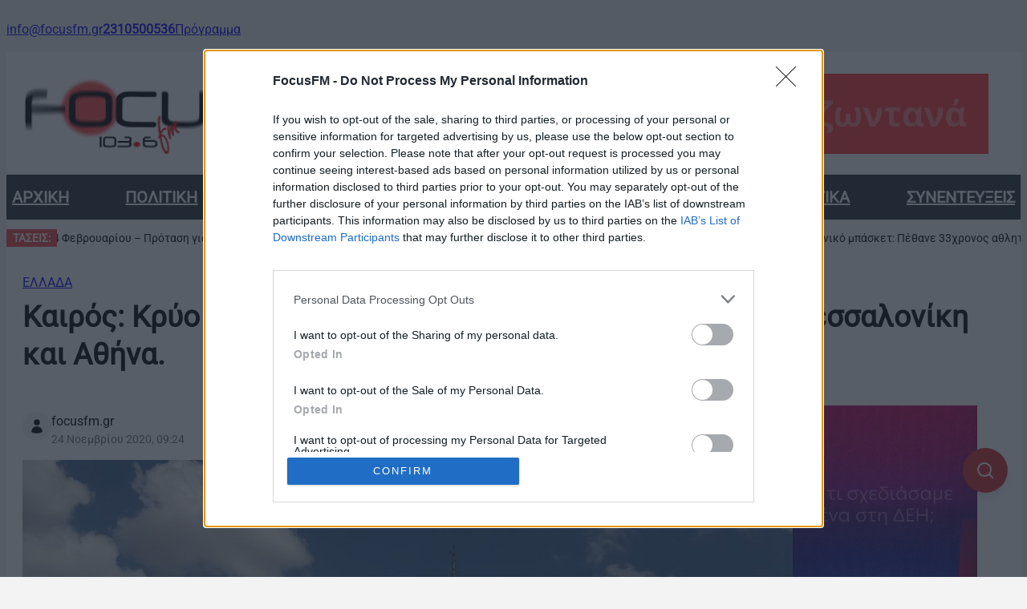

--- FILE ---
content_type: text/html; charset=UTF-8
request_url: https://www.focusfm.gr/kairos-kryo-kai-topikes-vroches-sta-notia-synnefia-se-thessaloniki-kai-athina/
body_size: 32107
content:
<!DOCTYPE html><html lang="el"><head><script data-no-optimize="1">var litespeed_docref=sessionStorage.getItem("litespeed_docref");litespeed_docref&&(Object.defineProperty(document,"referrer",{get:function(){return litespeed_docref}}),sessionStorage.removeItem("litespeed_docref"));</script> <meta charset="UTF-8" /><meta name="viewport" content="width=device-width, initial-scale=1" /><meta name='robots' content='max-image-preview:large' /><link rel="canonical" href="https://www.focusfm.gr/kairos-kryo-kai-topikes-vroches-sta-notia-synnefia-se-thessaloniki-kai-athina" /><meta name="description" content="Κρύο, βροχές και τοπικές καταιγίδες θα είναι το σημερινό σκηνικό του καιρού. Πιο αναλυτικά αναμένονται κατά περιόδους αυξημένες νεφώσεις, οι οποίες θα δώσουν πρόσκαιρες βροχές σε περιοχές της κεντρικής, ανατολικής..." /><meta property="og:type" content="article" /><meta property="og:url" content="https://www.focusfm.gr/kairos-kryo-kai-topikes-vroches-sta-notia-synnefia-se-thessaloniki-kai-athina/" /><meta property="og:title" content="Καιρός: Κρύο και τοπικές βροχές στα νότια-Συννεφιά σε Θεσσαλονίκη και Αθήνα." /><meta property="og:site_name" content="Focus FM 103.6 - Το ραδιόφωνο της αλήθειας" /><meta property="og:locale" content="el_GR" /><meta property="og:description" content="Κρύο, βροχές και τοπικές καταιγίδες θα είναι το σημερινό σκηνικό του καιρού. Πιο αναλυτικά αναμένονται κατά περιόδους αυξημένες νεφώσεις, οι οποίες θα δώσουν πρόσκαιρες βροχές σε περιοχές της κεντρικής, ανατολικής..." /><meta property="og:image" content="https://www.focusfm.gr/wp-content/uploads/2020/11/1d89b43b-5fd7-45b3-8c3b-3af58cd10b57.jpg" /><meta property="og:image:width" content="960" /><meta property="og:image:height" content="540" /><meta property="og:image:alt" content="Καιρός: Κρύο και τοπικές βροχές στα νότια-Συννεφιά σε Θεσσαλονίκη και Αθήνα." /><meta property="article:published_time" content="2020-11-24T09:24:45+02:00" /><meta property="article:modified_time" content="2020-11-24T09:24:45+02:00" /><meta property="article:publisher" content="https://www.focusfm.gr" /><meta property="article:author" content="www.focusfm.gr" /><meta property="article:section" content="ΕΛΛΑΔΑ" /><meta name="twitter:card" content="summary_large_image" /><meta name="twitter:site" content="@FOCUSFM1036" /><meta name="twitter:title" content="Καιρός: Κρύο και τοπικές βροχές στα νότια-Συννεφιά σε Θεσσαλονίκη και Αθήνα." /><meta name="twitter:description" content="Κρύο, βροχές και τοπικές καταιγίδες θα είναι το σημερινό σκηνικό του καιρού. Πιο αναλυτικά αναμένονται κατά..." /><meta name="twitter:image" content="https://www.focusfm.gr/wp-content/uploads/2020/11/1d89b43b-5fd7-45b3-8c3b-3af58cd10b57.jpg" /><meta name="twitter:image:alt" content="Καιρός: Κρύο και τοπικές βροχές στα νότια-Συννεφιά σε Θεσσαλονίκη και Αθήνα." /> <script type="application/ld+json">{
    "@context": "https://schema.org",
    "@type": "NewsArticle",
    "mainEntityOfPage": {
        "@type": "WebPage",
        "@id": "https://www.focusfm.gr/kairos-kryo-kai-topikes-vroches-sta-notia-synnefia-se-thessaloniki-kai-athina/"
    },
    "headline": "Καιρός: Κρύο και τοπικές βροχές στα νότια-Συννεφιά σε Θεσσαλονίκη και Αθήνα.",
    "description": "Κρύο, βροχές και τοπικές καταιγίδες θα είναι το σημερινό σκηνικό του καιρού. Πιο αναλυτικά αναμένονται κατά περιόδους αυξημένες νεφώσεις, οι οποίες θα δώσουν πρόσκαιρες βροχές σε περιοχές της κεντρικής, ανατολικής...",
    "datePublished": "2020-11-24T09:24:45+02:00",
    "dateModified": "2020-11-24T09:24:45+02:00",
    "author": {
        "@type": "Organization",
        "name": "www.focusfm.gr",
        "url": "https://www.focusfm.gr"
    },
    "publisher": {
        "@type": "Organization",
        "name": "Focus FM 103.6 - Το ραδιόφωνο της αλήθειας",
        "logo": {
            "@type": "ImageObject",
            "url": "https://www.focusfm.gr/wp-content/uploads/2025/11/logoFocus.png"
        }
    },
    "image": {
        "@type": "ImageObject",
        "url": "https://www.focusfm.gr/wp-content/uploads/2020/11/1d89b43b-5fd7-45b3-8c3b-3af58cd10b57.jpg",
        "width": 960,
        "height": 540
    },
    "articleSection": "ΕΛΛΑΔΑ",
    "wordCount": 8
}</script> <script type="application/ld+json">{
    "@context": "https://schema.org",
    "@type": "BreadcrumbList",
    "itemListElement": [
        {
            "@type": "ListItem",
            "position": 1,
            "name": "Home",
            "item": "https://www.focusfm.gr/"
        },
        {
            "@type": "ListItem",
            "position": 2,
            "name": "ΕΛΛΑΔΑ",
            "item": "https://www.focusfm.gr/ellada/"
        },
        {
            "@type": "ListItem",
            "position": 3,
            "name": "Καιρός: Κρύο και τοπικές βροχές στα νότια-Συννεφιά σε Θεσσαλονίκη και Αθήνα."
        }
    ]
}</script>  <script data-no-optimize="1">(function() {
      var host = window.location.hostname;
      var element = document.createElement('script');
      var firstScript = document.getElementsByTagName('script')[0];
      var url = 'https://cmp.inmobi.com'
        .concat('/choice/', 'u1U32PggdMN20', '/', host, '/choice.js?tag_version=V3');
      var uspTries = 0;
      var uspTriesLimit = 3;
      element.async = true;
      element.type = 'text/javascript';
      element.src = url;

      firstScript.parentNode.insertBefore(element, firstScript);

      function makeStub() {
        var TCF_LOCATOR_NAME = '__tcfapiLocator';
        var queue = [];
        var win = window;
        var cmpFrame;

        function addFrame() {
          var doc = win.document;
          var otherCMP = !!(win.frames[TCF_LOCATOR_NAME]);

          if (!otherCMP) {
            if (doc.body) {
              var iframe = doc.createElement('iframe');

              iframe.style.cssText = 'display:none';
              iframe.name = TCF_LOCATOR_NAME;
              doc.body.appendChild(iframe);
            } else {
              setTimeout(addFrame, 5);
            }
          }
          return !otherCMP;
        }

        function tcfAPIHandler() {
          var gdprApplies;
          var args = arguments;

          if (!args.length) {
            return queue;
          } else if (args[0] === 'setGdprApplies') {
            if (
              args.length > 3 &&
              args[2] === 2 &&
              typeof args[3] === 'boolean'
            ) {
              gdprApplies = args[3];
              if (typeof args[2] === 'function') {
                args[2]('set', true);
              }
            }
          } else if (args[0] === 'ping') {
            var retr = {
              gdprApplies: gdprApplies,
              cmpLoaded: false,
              cmpStatus: 'stub'
            };

            if (typeof args[2] === 'function') {
              args[2](retr);
            }
          } else {
            if(args[0] === 'init' && typeof args[3] === 'object') {
              args[3] = Object.assign(args[3], { tag_version: 'V3' });
            }
            queue.push(args);
          }
        }

        function postMessageEventHandler(event) {
          var msgIsString = typeof event.data === 'string';
          var json = {};

          try {
            if (msgIsString) {
              json = JSON.parse(event.data);
            } else {
              json = event.data;
            }
          } catch (ignore) {}

          var payload = json.__tcfapiCall;

          if (payload) {
            window.__tcfapi(
              payload.command,
              payload.version,
              function(retValue, success) {
                var returnMsg = {
                  __tcfapiReturn: {
                    returnValue: retValue,
                    success: success,
                    callId: payload.callId
                  }
                };
                if (msgIsString) {
                  returnMsg = JSON.stringify(returnMsg);
                }
                if (event && event.source && event.source.postMessage) {
                  event.source.postMessage(returnMsg, '*');
                }
              },
              payload.parameter
            );
          }
        }

        while (win) {
          try {
            if (win.frames[TCF_LOCATOR_NAME]) {
              cmpFrame = win;
              break;
            }
          } catch (ignore) {}

          if (win === window.top) {
            break;
          }
          win = win.parent;
        }
        if (!cmpFrame) {
          addFrame();
          win.__tcfapi = tcfAPIHandler;
          win.addEventListener('message', postMessageEventHandler, false);
        }
      };

      makeStub();

      function makeGppStub() {
        const CMP_ID = 10;
        const SUPPORTED_APIS = [
          '2:tcfeuv2',
          '6:uspv1',
          '7:usnatv1',
          '8:usca',
          '9:usvav1',
          '10:uscov1',
          '11:usutv1',
          '12:usctv1'
        ];

        window.__gpp_addFrame = function (n) {
          if (!window.frames[n]) {
            if (document.body) {
              var i = document.createElement("iframe");
              i.style.cssText = "display:none";
              i.name = n;
              document.body.appendChild(i);
            } else {
              window.setTimeout(window.__gpp_addFrame, 10, n);
            }
          }
        };
        window.__gpp_stub = function () {
          var b = arguments;
          __gpp.queue = __gpp.queue || [];
          __gpp.events = __gpp.events || [];

          if (!b.length || (b.length == 1 && b[0] == "queue")) {
            return __gpp.queue;
          }

          if (b.length == 1 && b[0] == "events") {
            return __gpp.events;
          }

          var cmd = b[0];
          var clb = b.length > 1 ? b[1] : null;
          var par = b.length > 2 ? b[2] : null;
          if (cmd === "ping") {
            clb(
              {
                gppVersion: "1.1", // must be “Version.Subversion”, current: “1.1”
                cmpStatus: "stub", // possible values: stub, loading, loaded, error
                cmpDisplayStatus: "hidden", // possible values: hidden, visible, disabled
                signalStatus: "not ready", // possible values: not ready, ready
                supportedAPIs: SUPPORTED_APIS, // list of supported APIs
                cmpId: CMP_ID, // IAB assigned CMP ID, may be 0 during stub/loading
                sectionList: [],
                applicableSections: [-1],
                gppString: "",
                parsedSections: {},
              },
              true
            );
          } else if (cmd === "addEventListener") {
            if (!("lastId" in __gpp)) {
              __gpp.lastId = 0;
            }
            __gpp.lastId++;
            var lnr = __gpp.lastId;
            __gpp.events.push({
              id: lnr,
              callback: clb,
              parameter: par,
            });
            clb(
              {
                eventName: "listenerRegistered",
                listenerId: lnr, // Registered ID of the listener
                data: true, // positive signal
                pingData: {
                  gppVersion: "1.1", // must be “Version.Subversion”, current: “1.1”
                  cmpStatus: "stub", // possible values: stub, loading, loaded, error
                  cmpDisplayStatus: "hidden", // possible values: hidden, visible, disabled
                  signalStatus: "not ready", // possible values: not ready, ready
                  supportedAPIs: SUPPORTED_APIS, // list of supported APIs
                  cmpId: CMP_ID, // list of supported APIs
                  sectionList: [],
                  applicableSections: [-1],
                  gppString: "",
                  parsedSections: {},
                },
              },
              true
            );
          } else if (cmd === "removeEventListener") {
            var success = false;
            for (var i = 0; i < __gpp.events.length; i++) {
              if (__gpp.events[i].id == par) {
                __gpp.events.splice(i, 1);
                success = true;
                break;
              }
            }
            clb(
              {
                eventName: "listenerRemoved",
                listenerId: par, // Registered ID of the listener
                data: success, // status info
                pingData: {
                  gppVersion: "1.1", // must be “Version.Subversion”, current: “1.1”
                  cmpStatus: "stub", // possible values: stub, loading, loaded, error
                  cmpDisplayStatus: "hidden", // possible values: hidden, visible, disabled
                  signalStatus: "not ready", // possible values: not ready, ready
                  supportedAPIs: SUPPORTED_APIS, // list of supported APIs
                  cmpId: CMP_ID, // CMP ID
                  sectionList: [],
                  applicableSections: [-1],
                  gppString: "",
                  parsedSections: {},
                },
              },
              true
            );
          } else if (cmd === "hasSection") {
            clb(false, true);
          } else if (cmd === "getSection" || cmd === "getField") {
            clb(null, true);
          }
          //queue all other commands
          else {
            __gpp.queue.push([].slice.apply(b));
          }
        };
        window.__gpp_msghandler = function (event) {
          var msgIsString = typeof event.data === "string";
          try {
            var json = msgIsString ? JSON.parse(event.data) : event.data;
          } catch (e) {
            var json = null;
          }
          if (typeof json === "object" && json !== null && "__gppCall" in json) {
            var i = json.__gppCall;
            window.__gpp(
              i.command,
              function (retValue, success) {
                var returnMsg = {
                  __gppReturn: {
                    returnValue: retValue,
                    success: success,
                    callId: i.callId,
                  },
                };
                event.source.postMessage(msgIsString ? JSON.stringify(returnMsg) : returnMsg, "*");
              },
              "parameter" in i ? i.parameter : null,
              "version" in i ? i.version : "1.1"
            );
          }
        };
        if (!("__gpp" in window) || typeof window.__gpp !== "function") {
          window.__gpp = window.__gpp_stub;
          window.addEventListener("message", window.__gpp_msghandler, false);
          window.__gpp_addFrame("__gppLocator");
        }
      };

      makeGppStub();

      var uspStubFunction = function() {
        var arg = arguments;
        if (typeof window.__uspapi !== uspStubFunction) {
          setTimeout(function() {
            if (typeof window.__uspapi !== 'undefined') {
              window.__uspapi.apply(window.__uspapi, arg);
            }
          }, 500);
        }
      };

      var checkIfUspIsReady = function() {
        uspTries++;
        if (window.__uspapi === uspStubFunction && uspTries < uspTriesLimit) {
          console.warn('USP is not accessible');
        } else {
          clearInterval(uspInterval);
        }
      };

      if (typeof window.__uspapi === 'undefined') {
        window.__uspapi = uspStubFunction;
        var uspInterval = setInterval(checkIfUspIsReady, 6000);
      }
    })();</script> 
 <script id="google_gtagjs-js-consent-mode-data-layer" type="litespeed/javascript">window.dataLayer=window.dataLayer||[];function gtag(){dataLayer.push(arguments)}
gtag('consent','default',{"ad_personalization":"denied","ad_storage":"denied","ad_user_data":"denied","analytics_storage":"denied","functionality_storage":"denied","security_storage":"denied","personalization_storage":"denied","region":["AT","BE","BG","CH","CY","CZ","DE","DK","EE","ES","FI","FR","GB","GR","HR","HU","IE","IS","IT","LI","LT","LU","LV","MT","NL","NO","PL","PT","RO","SE","SI","SK"],"wait_for_update":500});window._googlesitekitConsentCategoryMap={"statistics":["analytics_storage"],"marketing":["ad_storage","ad_user_data","ad_personalization"],"functional":["functionality_storage","security_storage"],"preferences":["personalization_storage"]};window._googlesitekitConsents={"ad_personalization":"denied","ad_storage":"denied","ad_user_data":"denied","analytics_storage":"denied","functionality_storage":"denied","security_storage":"denied","personalization_storage":"denied","region":["AT","BE","BG","CH","CY","CZ","DE","DK","EE","ES","FI","FR","GB","GR","HR","HU","IE","IS","IT","LI","LT","LU","LV","MT","NL","NO","PL","PT","RO","SE","SI","SK"],"wait_for_update":500}</script> <title>Καιρός: Κρύο και τοπικές βροχές στα νότια-Συννεφιά σε Θεσσαλονίκη και Αθήνα. &#8211; Focus FM 103.6 &#8211; Το ραδιόφωνο της αλήθειας</title><link rel='dns-prefetch' href='//cdn.jsdelivr.net' /><link rel='dns-prefetch' href='//www.googletagmanager.com' /><link rel='dns-prefetch' href='//pagead2.googlesyndication.com' /><link rel="alternate" type="application/rss+xml" title="Ροή RSS &raquo; Focus FM 103.6 - Το ραδιόφωνο της αλήθειας" href="https://www.focusfm.gr/feed/" /><link rel="alternate" type="application/rss+xml" title="Ροή Σχολίων &raquo; Focus FM 103.6 - Το ραδιόφωνο της αλήθειας" href="https://www.focusfm.gr/comments/feed/" /><link rel="alternate" type="application/rss+xml" title="Ροή Σχολίων Focus FM 103.6 - Το ραδιόφωνο της αλήθειας &raquo; Καιρός: Κρύο και τοπικές βροχές στα νότια-Συννεφιά σε Θεσσαλονίκη και Αθήνα." href="https://www.focusfm.gr/kairos-kryo-kai-topikes-vroches-sta-notia-synnefia-se-thessaloniki-kai-athina/feed/" /><link rel="alternate" title="oEmbed (JSON)" type="application/json+oembed" href="https://www.focusfm.gr/wp-json/oembed/1.0/embed?url=https%3A%2F%2Fwww.focusfm.gr%2Fkairos-kryo-kai-topikes-vroches-sta-notia-synnefia-se-thessaloniki-kai-athina%2F" /><link rel="alternate" title="oEmbed (XML)" type="text/xml+oembed" href="https://www.focusfm.gr/wp-json/oembed/1.0/embed?url=https%3A%2F%2Fwww.focusfm.gr%2Fkairos-kryo-kai-topikes-vroches-sta-notia-synnefia-se-thessaloniki-kai-athina%2F&#038;format=xml" /><style id='wp-img-auto-sizes-contain-inline-css'>img:is([sizes=auto i],[sizes^="auto," i]){contain-intrinsic-size:3000px 1500px}
/*# sourceURL=wp-img-auto-sizes-contain-inline-css */</style><style id="litespeed-ucss">@keyframes focus-radio-sound{0%{height:3px}to{height:28px}}@keyframes focusTrendsMarquee{0%{transform:translateX(100%)}to{transform:translateX(-100%)}}#focus-radio-player.focus-radio-container{position:fixed;bottom:40px;right:20px;z-index:9999;display:block!important}@media (min-width:1024px){#focus-radio-player.focus-radio-container{display:none!important}}.focus-radio-btn{width:56px;height:56px;background-color:#dc2626;border:0;border-radius:50%;display:flex;align-items:center;justify-content:center;cursor:pointer;color:#fff;padding:0;margin:0;box-shadow:0 4px 6px rgb(0 0 0/.3);transition:transform .2s ease,box-shadow .2s ease}.focus-radio-btn:hover{transform:scale(1.05);box-shadow:0 6px 12px rgb(220 38 38/.5)}.focus-radio-btn:active{transform:scale(.95)}.focus-radio-play-btn svg{margin-left:4px}.focus-radio-pause-btn{position:relative}.focus-radio-bars{position:relative;width:28px;height:32px}.focus-radio-bar{background:#fff;bottom:0;height:3px;position:absolute;width:3px;border-radius:1px;animation:focus-radio-sound 0ms -800ms linear infinite alternate}.focus-radio-bar:nth-child(1){left:0;animation-duration:474ms}.focus-radio-bar:nth-child(2){left:5px;animation-duration:433ms}.focus-radio-bar:nth-child(3){left:10px;animation-duration:407ms}.focus-radio-bar:nth-child(4){left:15px;animation-duration:458ms}.focus-radio-bar:nth-child(5){left:20px;animation-duration:400ms}.focus-radio-bar:nth-child(6){left:25px;animation-duration:427ms}.focus-radio-btn.hidden{display:none!important}.focus-radio-btn:focus{outline:2px solid #fff;outline-offset:2px;box-shadow:0 0 0 4px rgb(220 38 38/.5)}.focus-radio-btn:focus-visible{outline:2px solid #fff;outline-offset:2px}@media (prefers-reduced-motion:reduce){.focus-radio-bar{animation:none;height:15px}.focus-radio-btn{transition:none}}.wp-block-focus-modifications-short-description{margin-bottom:1.5em}.wp-block-focus-modifications-short-description .focus-short-description__text{font-size:1.1em;line-height:1.6;color:#333;font-style:italic;padding:0;margin:0}@media (max-width:768px){.wp-block-focus-modifications-short-description .focus-short-description__text{font-size:1em}}.wp-block-focus-modifications-author-box{display:flex;flex-direction:row;column-gap:.75rem;margin-top:1.5rem;align-items:flex-start}.wp-block-focus-modifications-author-box>div:first-child{display:flex;align-items:center;justify-content:center}.wp-block-focus-modifications-author-box>div:first-child>div{display:flex;align-items:center;justify-content:center;padding:.5rem;background-color:#f3f4f6;border-radius:9999px}.wp-block-focus-modifications-author-box svg{height:1.25rem;width:1.25rem;display:block;fill:currentColor}.wp-block-focus-modifications-author-box>div:last-child{display:flex;flex-direction:column}.wp-block-focus-modifications-author-box .focus-author-box__name{font-size:1rem;line-height:1.5rem;color:inherit}.wp-block-focus-modifications-author-box>div:last-child>div:last-child{font-size:.875rem;line-height:1.25rem;color:#6b7280}:root{--focus-slider-animation-duration:100ms;--focus-slider-animation-easing:linear;--focus-slider-bg-color:#e2e8f0;--focus-slider-thumbnail-dim:0.3}.focus-trends{display:flex;flex-direction:row;gap:.75rem;align-items:center;padding-top:.75rem;padding-bottom:.75rem;background-color:#fff;width:100%;overflow:hidden}.focus-trends__label{background-color:#ef4444;color:#fff;padding-left:.5rem;padding-right:.5rem;text-transform:uppercase;font-weight:600;font-size:.875rem;white-space:nowrap;flex-shrink:0}.focus-trends__container{white-space:nowrap;overflow:hidden;flex:1;position:relative}.focus-trends__inner{display:flex;flex-direction:row;gap:.75rem;align-items:center;width:fit-content;animation:focusTrendsMarquee 60s linear infinite;animation-delay:-30s}.focus-trends__inner:hover{animation-play-state:paused}.focus-trends__link{color:#000;text-decoration:none;white-space:nowrap;font-size:.875rem;transition:color .2s ease}.focus-trends__link:hover{color:#ef4444;text-decoration:none}.focus-trends__separator{color:#6b7280;font-size:.875rem}@media screen and (max-width:768px){.focus-trends{padding-top:.5rem;padding-bottom:.5rem;gap:.5rem}.focus-trends__label{font-size:.75rem;padding-left:.375rem;padding-right:.375rem}.focus-trends__link,.focus-trends__separator{font-size:.75rem}.focus-trends__inner{gap:.5rem}}</style><style id='wp-block-paragraph-inline-css'>.is-small-text{font-size:.875em}.is-regular-text{font-size:1em}.is-large-text{font-size:2.25em}.is-larger-text{font-size:3em}.has-drop-cap:not(:focus):first-letter{float:left;font-size:8.4em;font-style:normal;font-weight:100;line-height:.68;margin:.05em .1em 0 0;text-transform:uppercase}body.rtl .has-drop-cap:not(:focus):first-letter{float:none;margin-left:.1em}p.has-drop-cap.has-background{overflow:hidden}:root :where(p.has-background){padding:1.25em 2.375em}:where(p.has-text-color:not(.has-link-color)) a{color:inherit}p.has-text-align-left[style*="writing-mode:vertical-lr"],p.has-text-align-right[style*="writing-mode:vertical-rl"]{rotate:180deg}
/*# sourceURL=https://www.focusfm.gr/wp-includes/blocks/paragraph/style.min.css */</style><style id='wp-block-group-inline-css'>.wp-block-group{box-sizing:border-box}:where(.wp-block-group.wp-block-group-is-layout-constrained){position:relative}
/*# sourceURL=https://www.focusfm.gr/wp-includes/blocks/group/style.min.css */</style><style id='wp-block-columns-inline-css'>.wp-block-columns{box-sizing:border-box;display:flex;flex-wrap:wrap!important}@media (min-width:782px){.wp-block-columns{flex-wrap:nowrap!important}}.wp-block-columns{align-items:normal!important}.wp-block-columns.are-vertically-aligned-top{align-items:flex-start}.wp-block-columns.are-vertically-aligned-center{align-items:center}.wp-block-columns.are-vertically-aligned-bottom{align-items:flex-end}@media (max-width:781px){.wp-block-columns:not(.is-not-stacked-on-mobile)>.wp-block-column{flex-basis:100%!important}}@media (min-width:782px){.wp-block-columns:not(.is-not-stacked-on-mobile)>.wp-block-column{flex-basis:0;flex-grow:1}.wp-block-columns:not(.is-not-stacked-on-mobile)>.wp-block-column[style*=flex-basis]{flex-grow:0}}.wp-block-columns.is-not-stacked-on-mobile{flex-wrap:nowrap!important}.wp-block-columns.is-not-stacked-on-mobile>.wp-block-column{flex-basis:0;flex-grow:1}.wp-block-columns.is-not-stacked-on-mobile>.wp-block-column[style*=flex-basis]{flex-grow:0}:where(.wp-block-columns){margin-bottom:1.75em}:where(.wp-block-columns.has-background){padding:1.25em 2.375em}.wp-block-column{flex-grow:1;min-width:0;overflow-wrap:break-word;word-break:break-word}.wp-block-column.is-vertically-aligned-top{align-self:flex-start}.wp-block-column.is-vertically-aligned-center{align-self:center}.wp-block-column.is-vertically-aligned-bottom{align-self:flex-end}.wp-block-column.is-vertically-aligned-stretch{align-self:stretch}.wp-block-column.is-vertically-aligned-bottom,.wp-block-column.is-vertically-aligned-center,.wp-block-column.is-vertically-aligned-top{width:100%}
/*# sourceURL=https://www.focusfm.gr/wp-includes/blocks/columns/style.min.css */</style><style id='wp-block-site-logo-inline-css'>.wp-block-site-logo{box-sizing:border-box;line-height:0}.wp-block-site-logo a{display:inline-block;line-height:0}.wp-block-site-logo.is-default-size img{height:auto;width:120px}.wp-block-site-logo img{height:auto;max-width:100%}.wp-block-site-logo a,.wp-block-site-logo img{border-radius:inherit}.wp-block-site-logo.aligncenter{margin-left:auto;margin-right:auto;text-align:center}:root :where(.wp-block-site-logo.is-style-rounded){border-radius:9999px}
/*# sourceURL=https://www.focusfm.gr/wp-includes/blocks/site-logo/style.min.css */</style><style id='wp-block-image-inline-css'>.wp-block-image>a,.wp-block-image>figure>a{display:inline-block}.wp-block-image img{box-sizing:border-box;height:auto;max-width:100%;vertical-align:bottom}@media not (prefers-reduced-motion){.wp-block-image img.hide{visibility:hidden}.wp-block-image img.show{animation:show-content-image .4s}}.wp-block-image[style*=border-radius] img,.wp-block-image[style*=border-radius]>a{border-radius:inherit}.wp-block-image.has-custom-border img{box-sizing:border-box}.wp-block-image.aligncenter{text-align:center}.wp-block-image.alignfull>a,.wp-block-image.alignwide>a{width:100%}.wp-block-image.alignfull img,.wp-block-image.alignwide img{height:auto;width:100%}.wp-block-image .aligncenter,.wp-block-image .alignleft,.wp-block-image .alignright,.wp-block-image.aligncenter,.wp-block-image.alignleft,.wp-block-image.alignright{display:table}.wp-block-image .aligncenter>figcaption,.wp-block-image .alignleft>figcaption,.wp-block-image .alignright>figcaption,.wp-block-image.aligncenter>figcaption,.wp-block-image.alignleft>figcaption,.wp-block-image.alignright>figcaption{caption-side:bottom;display:table-caption}.wp-block-image .alignleft{float:left;margin:.5em 1em .5em 0}.wp-block-image .alignright{float:right;margin:.5em 0 .5em 1em}.wp-block-image .aligncenter{margin-left:auto;margin-right:auto}.wp-block-image :where(figcaption){margin-bottom:1em;margin-top:.5em}.wp-block-image.is-style-circle-mask img{border-radius:9999px}@supports ((-webkit-mask-image:none) or (mask-image:none)) or (-webkit-mask-image:none){.wp-block-image.is-style-circle-mask img{border-radius:0;-webkit-mask-image:url('data:image/svg+xml;utf8,<svg viewBox="0 0 100 100" xmlns="http://www.w3.org/2000/svg"><circle cx="50" cy="50" r="50"/></svg>');mask-image:url('data:image/svg+xml;utf8,<svg viewBox="0 0 100 100" xmlns="http://www.w3.org/2000/svg"><circle cx="50" cy="50" r="50"/></svg>');mask-mode:alpha;-webkit-mask-position:center;mask-position:center;-webkit-mask-repeat:no-repeat;mask-repeat:no-repeat;-webkit-mask-size:contain;mask-size:contain}}:root :where(.wp-block-image.is-style-rounded img,.wp-block-image .is-style-rounded img){border-radius:9999px}.wp-block-image figure{margin:0}.wp-lightbox-container{display:flex;flex-direction:column;position:relative}.wp-lightbox-container img{cursor:zoom-in}.wp-lightbox-container img:hover+button{opacity:1}.wp-lightbox-container button{align-items:center;backdrop-filter:blur(16px) saturate(180%);background-color:#5a5a5a40;border:none;border-radius:4px;cursor:zoom-in;display:flex;height:20px;justify-content:center;opacity:0;padding:0;position:absolute;right:16px;text-align:center;top:16px;width:20px;z-index:100}@media not (prefers-reduced-motion){.wp-lightbox-container button{transition:opacity .2s ease}}.wp-lightbox-container button:focus-visible{outline:3px auto #5a5a5a40;outline:3px auto -webkit-focus-ring-color;outline-offset:3px}.wp-lightbox-container button:hover{cursor:pointer;opacity:1}.wp-lightbox-container button:focus{opacity:1}.wp-lightbox-container button:focus,.wp-lightbox-container button:hover,.wp-lightbox-container button:not(:hover):not(:active):not(.has-background){background-color:#5a5a5a40;border:none}.wp-lightbox-overlay{box-sizing:border-box;cursor:zoom-out;height:100vh;left:0;overflow:hidden;position:fixed;top:0;visibility:hidden;width:100%;z-index:100000}.wp-lightbox-overlay .close-button{align-items:center;cursor:pointer;display:flex;justify-content:center;min-height:40px;min-width:40px;padding:0;position:absolute;right:calc(env(safe-area-inset-right) + 16px);top:calc(env(safe-area-inset-top) + 16px);z-index:5000000}.wp-lightbox-overlay .close-button:focus,.wp-lightbox-overlay .close-button:hover,.wp-lightbox-overlay .close-button:not(:hover):not(:active):not(.has-background){background:none;border:none}.wp-lightbox-overlay .lightbox-image-container{height:var(--wp--lightbox-container-height);left:50%;overflow:hidden;position:absolute;top:50%;transform:translate(-50%,-50%);transform-origin:top left;width:var(--wp--lightbox-container-width);z-index:9999999999}.wp-lightbox-overlay .wp-block-image{align-items:center;box-sizing:border-box;display:flex;height:100%;justify-content:center;margin:0;position:relative;transform-origin:0 0;width:100%;z-index:3000000}.wp-lightbox-overlay .wp-block-image img{height:var(--wp--lightbox-image-height);min-height:var(--wp--lightbox-image-height);min-width:var(--wp--lightbox-image-width);width:var(--wp--lightbox-image-width)}.wp-lightbox-overlay .wp-block-image figcaption{display:none}.wp-lightbox-overlay button{background:none;border:none}.wp-lightbox-overlay .scrim{background-color:#fff;height:100%;opacity:.9;position:absolute;width:100%;z-index:2000000}.wp-lightbox-overlay.active{visibility:visible}@media not (prefers-reduced-motion){.wp-lightbox-overlay.active{animation:turn-on-visibility .25s both}.wp-lightbox-overlay.active img{animation:turn-on-visibility .35s both}.wp-lightbox-overlay.show-closing-animation:not(.active){animation:turn-off-visibility .35s both}.wp-lightbox-overlay.show-closing-animation:not(.active) img{animation:turn-off-visibility .25s both}.wp-lightbox-overlay.zoom.active{animation:none;opacity:1;visibility:visible}.wp-lightbox-overlay.zoom.active .lightbox-image-container{animation:lightbox-zoom-in .4s}.wp-lightbox-overlay.zoom.active .lightbox-image-container img{animation:none}.wp-lightbox-overlay.zoom.active .scrim{animation:turn-on-visibility .4s forwards}.wp-lightbox-overlay.zoom.show-closing-animation:not(.active){animation:none}.wp-lightbox-overlay.zoom.show-closing-animation:not(.active) .lightbox-image-container{animation:lightbox-zoom-out .4s}.wp-lightbox-overlay.zoom.show-closing-animation:not(.active) .lightbox-image-container img{animation:none}.wp-lightbox-overlay.zoom.show-closing-animation:not(.active) .scrim{animation:turn-off-visibility .4s forwards}}@keyframes show-content-image{0%{visibility:hidden}99%{visibility:hidden}to{visibility:visible}}@keyframes turn-on-visibility{0%{opacity:0}to{opacity:1}}@keyframes turn-off-visibility{0%{opacity:1;visibility:visible}99%{opacity:0;visibility:visible}to{opacity:0;visibility:hidden}}@keyframes lightbox-zoom-in{0%{transform:translate(calc((-100vw + var(--wp--lightbox-scrollbar-width))/2 + var(--wp--lightbox-initial-left-position)),calc(-50vh + var(--wp--lightbox-initial-top-position))) scale(var(--wp--lightbox-scale))}to{transform:translate(-50%,-50%) scale(1)}}@keyframes lightbox-zoom-out{0%{transform:translate(-50%,-50%) scale(1);visibility:visible}99%{visibility:visible}to{transform:translate(calc((-100vw + var(--wp--lightbox-scrollbar-width))/2 + var(--wp--lightbox-initial-left-position)),calc(-50vh + var(--wp--lightbox-initial-top-position))) scale(var(--wp--lightbox-scale));visibility:hidden}}
/*# sourceURL=https://www.focusfm.gr/wp-includes/blocks/image/style.min.css */</style><style id='wp-block-navigation-link-inline-css'>.wp-block-navigation .wp-block-navigation-item__label{overflow-wrap:break-word}.wp-block-navigation .wp-block-navigation-item__description{display:none}.link-ui-tools{outline:1px solid #f0f0f0;padding:8px}.link-ui-block-inserter{padding-top:8px}.link-ui-block-inserter__back{margin-left:8px;text-transform:uppercase}
/*# sourceURL=https://www.focusfm.gr/wp-includes/blocks/navigation-link/style.min.css */</style><style id='wp-block-navigation-inline-css'>.wp-block-navigation{position:relative}.wp-block-navigation ul{margin-bottom:0;margin-left:0;margin-top:0;padding-left:0}.wp-block-navigation ul,.wp-block-navigation ul li{list-style:none;padding:0}.wp-block-navigation .wp-block-navigation-item{align-items:center;background-color:inherit;display:flex;position:relative}.wp-block-navigation .wp-block-navigation-item .wp-block-navigation__submenu-container:empty{display:none}.wp-block-navigation .wp-block-navigation-item__content{display:block;z-index:1}.wp-block-navigation .wp-block-navigation-item__content.wp-block-navigation-item__content{color:inherit}.wp-block-navigation.has-text-decoration-underline .wp-block-navigation-item__content,.wp-block-navigation.has-text-decoration-underline .wp-block-navigation-item__content:active,.wp-block-navigation.has-text-decoration-underline .wp-block-navigation-item__content:focus{text-decoration:underline}.wp-block-navigation.has-text-decoration-line-through .wp-block-navigation-item__content,.wp-block-navigation.has-text-decoration-line-through .wp-block-navigation-item__content:active,.wp-block-navigation.has-text-decoration-line-through .wp-block-navigation-item__content:focus{text-decoration:line-through}.wp-block-navigation :where(a),.wp-block-navigation :where(a:active),.wp-block-navigation :where(a:focus){text-decoration:none}.wp-block-navigation .wp-block-navigation__submenu-icon{align-self:center;background-color:inherit;border:none;color:currentColor;display:inline-block;font-size:inherit;height:.6em;line-height:0;margin-left:.25em;padding:0;width:.6em}.wp-block-navigation .wp-block-navigation__submenu-icon svg{display:inline-block;stroke:currentColor;height:inherit;margin-top:.075em;width:inherit}.wp-block-navigation{--navigation-layout-justification-setting:flex-start;--navigation-layout-direction:row;--navigation-layout-wrap:wrap;--navigation-layout-justify:flex-start;--navigation-layout-align:center}.wp-block-navigation.is-vertical{--navigation-layout-direction:column;--navigation-layout-justify:initial;--navigation-layout-align:flex-start}.wp-block-navigation.no-wrap{--navigation-layout-wrap:nowrap}.wp-block-navigation.items-justified-center{--navigation-layout-justification-setting:center;--navigation-layout-justify:center}.wp-block-navigation.items-justified-center.is-vertical{--navigation-layout-align:center}.wp-block-navigation.items-justified-right{--navigation-layout-justification-setting:flex-end;--navigation-layout-justify:flex-end}.wp-block-navigation.items-justified-right.is-vertical{--navigation-layout-align:flex-end}.wp-block-navigation.items-justified-space-between{--navigation-layout-justification-setting:space-between;--navigation-layout-justify:space-between}.wp-block-navigation .has-child .wp-block-navigation__submenu-container{align-items:normal;background-color:inherit;color:inherit;display:flex;flex-direction:column;opacity:0;position:absolute;z-index:2}@media not (prefers-reduced-motion){.wp-block-navigation .has-child .wp-block-navigation__submenu-container{transition:opacity .1s linear}}.wp-block-navigation .has-child .wp-block-navigation__submenu-container{height:0;overflow:hidden;visibility:hidden;width:0}.wp-block-navigation .has-child .wp-block-navigation__submenu-container>.wp-block-navigation-item>.wp-block-navigation-item__content{display:flex;flex-grow:1;padding:.5em 1em}.wp-block-navigation .has-child .wp-block-navigation__submenu-container>.wp-block-navigation-item>.wp-block-navigation-item__content .wp-block-navigation__submenu-icon{margin-left:auto;margin-right:0}.wp-block-navigation .has-child .wp-block-navigation__submenu-container .wp-block-navigation-item__content{margin:0}.wp-block-navigation .has-child .wp-block-navigation__submenu-container{left:-1px;top:100%}@media (min-width:782px){.wp-block-navigation .has-child .wp-block-navigation__submenu-container .wp-block-navigation__submenu-container{left:100%;top:-1px}.wp-block-navigation .has-child .wp-block-navigation__submenu-container .wp-block-navigation__submenu-container:before{background:#0000;content:"";display:block;height:100%;position:absolute;right:100%;width:.5em}.wp-block-navigation .has-child .wp-block-navigation__submenu-container .wp-block-navigation__submenu-icon{margin-right:.25em}.wp-block-navigation .has-child .wp-block-navigation__submenu-container .wp-block-navigation__submenu-icon svg{transform:rotate(-90deg)}}.wp-block-navigation .has-child .wp-block-navigation-submenu__toggle[aria-expanded=true]~.wp-block-navigation__submenu-container,.wp-block-navigation .has-child:not(.open-on-click):hover>.wp-block-navigation__submenu-container,.wp-block-navigation .has-child:not(.open-on-click):not(.open-on-hover-click):focus-within>.wp-block-navigation__submenu-container{height:auto;min-width:200px;opacity:1;overflow:visible;visibility:visible;width:auto}.wp-block-navigation.has-background .has-child .wp-block-navigation__submenu-container{left:0;top:100%}@media (min-width:782px){.wp-block-navigation.has-background .has-child .wp-block-navigation__submenu-container .wp-block-navigation__submenu-container{left:100%;top:0}}.wp-block-navigation-submenu{display:flex;position:relative}.wp-block-navigation-submenu .wp-block-navigation__submenu-icon svg{stroke:currentColor}button.wp-block-navigation-item__content{background-color:initial;border:none;color:currentColor;font-family:inherit;font-size:inherit;font-style:inherit;font-weight:inherit;letter-spacing:inherit;line-height:inherit;text-align:left;text-transform:inherit}.wp-block-navigation-submenu__toggle{cursor:pointer}.wp-block-navigation-submenu__toggle[aria-expanded=true]+.wp-block-navigation__submenu-icon>svg,.wp-block-navigation-submenu__toggle[aria-expanded=true]>svg{transform:rotate(180deg)}.wp-block-navigation-item.open-on-click .wp-block-navigation-submenu__toggle{padding-left:0;padding-right:.85em}.wp-block-navigation-item.open-on-click .wp-block-navigation-submenu__toggle+.wp-block-navigation__submenu-icon{margin-left:-.6em;pointer-events:none}.wp-block-navigation-item.open-on-click button.wp-block-navigation-item__content:not(.wp-block-navigation-submenu__toggle){padding:0}.wp-block-navigation .wp-block-page-list,.wp-block-navigation__container,.wp-block-navigation__responsive-close,.wp-block-navigation__responsive-container,.wp-block-navigation__responsive-container-content,.wp-block-navigation__responsive-dialog{gap:inherit}:where(.wp-block-navigation.has-background .wp-block-navigation-item a:not(.wp-element-button)),:where(.wp-block-navigation.has-background .wp-block-navigation-submenu a:not(.wp-element-button)){padding:.5em 1em}:where(.wp-block-navigation .wp-block-navigation__submenu-container .wp-block-navigation-item a:not(.wp-element-button)),:where(.wp-block-navigation .wp-block-navigation__submenu-container .wp-block-navigation-submenu a:not(.wp-element-button)),:where(.wp-block-navigation .wp-block-navigation__submenu-container .wp-block-navigation-submenu button.wp-block-navigation-item__content),:where(.wp-block-navigation .wp-block-navigation__submenu-container .wp-block-pages-list__item button.wp-block-navigation-item__content){padding:.5em 1em}.wp-block-navigation.items-justified-right .wp-block-navigation__container .has-child .wp-block-navigation__submenu-container,.wp-block-navigation.items-justified-right .wp-block-page-list>.has-child .wp-block-navigation__submenu-container,.wp-block-navigation.items-justified-space-between .wp-block-page-list>.has-child:last-child .wp-block-navigation__submenu-container,.wp-block-navigation.items-justified-space-between>.wp-block-navigation__container>.has-child:last-child .wp-block-navigation__submenu-container{left:auto;right:0}.wp-block-navigation.items-justified-right .wp-block-navigation__container .has-child .wp-block-navigation__submenu-container .wp-block-navigation__submenu-container,.wp-block-navigation.items-justified-right .wp-block-page-list>.has-child .wp-block-navigation__submenu-container .wp-block-navigation__submenu-container,.wp-block-navigation.items-justified-space-between .wp-block-page-list>.has-child:last-child .wp-block-navigation__submenu-container .wp-block-navigation__submenu-container,.wp-block-navigation.items-justified-space-between>.wp-block-navigation__container>.has-child:last-child .wp-block-navigation__submenu-container .wp-block-navigation__submenu-container{left:-1px;right:-1px}@media (min-width:782px){.wp-block-navigation.items-justified-right .wp-block-navigation__container .has-child .wp-block-navigation__submenu-container .wp-block-navigation__submenu-container,.wp-block-navigation.items-justified-right .wp-block-page-list>.has-child .wp-block-navigation__submenu-container .wp-block-navigation__submenu-container,.wp-block-navigation.items-justified-space-between .wp-block-page-list>.has-child:last-child .wp-block-navigation__submenu-container .wp-block-navigation__submenu-container,.wp-block-navigation.items-justified-space-between>.wp-block-navigation__container>.has-child:last-child .wp-block-navigation__submenu-container .wp-block-navigation__submenu-container{left:auto;right:100%}}.wp-block-navigation:not(.has-background) .wp-block-navigation__submenu-container{background-color:#fff;border:1px solid #00000026}.wp-block-navigation.has-background .wp-block-navigation__submenu-container{background-color:inherit}.wp-block-navigation:not(.has-text-color) .wp-block-navigation__submenu-container{color:#000}.wp-block-navigation__container{align-items:var(--navigation-layout-align,initial);display:flex;flex-direction:var(--navigation-layout-direction,initial);flex-wrap:var(--navigation-layout-wrap,wrap);justify-content:var(--navigation-layout-justify,initial);list-style:none;margin:0;padding-left:0}.wp-block-navigation__container .is-responsive{display:none}.wp-block-navigation__container:only-child,.wp-block-page-list:only-child{flex-grow:1}@keyframes overlay-menu__fade-in-animation{0%{opacity:0;transform:translateY(.5em)}to{opacity:1;transform:translateY(0)}}.wp-block-navigation__responsive-container{bottom:0;display:none;left:0;position:fixed;right:0;top:0}.wp-block-navigation__responsive-container :where(.wp-block-navigation-item a){color:inherit}.wp-block-navigation__responsive-container .wp-block-navigation__responsive-container-content{align-items:var(--navigation-layout-align,initial);display:flex;flex-direction:var(--navigation-layout-direction,initial);flex-wrap:var(--navigation-layout-wrap,wrap);justify-content:var(--navigation-layout-justify,initial)}.wp-block-navigation__responsive-container:not(.is-menu-open.is-menu-open){background-color:inherit!important;color:inherit!important}.wp-block-navigation__responsive-container.is-menu-open{background-color:inherit;display:flex;flex-direction:column}@media not (prefers-reduced-motion){.wp-block-navigation__responsive-container.is-menu-open{animation:overlay-menu__fade-in-animation .1s ease-out;animation-fill-mode:forwards}}.wp-block-navigation__responsive-container.is-menu-open{overflow:auto;padding:clamp(1rem,var(--wp--style--root--padding-top),20rem) clamp(1rem,var(--wp--style--root--padding-right),20rem) clamp(1rem,var(--wp--style--root--padding-bottom),20rem) clamp(1rem,var(--wp--style--root--padding-left),20rem);z-index:100000}.wp-block-navigation__responsive-container.is-menu-open .wp-block-navigation__responsive-container-content{align-items:var(--navigation-layout-justification-setting,inherit);display:flex;flex-direction:column;flex-wrap:nowrap;overflow:visible;padding-top:calc(2rem + 24px)}.wp-block-navigation__responsive-container.is-menu-open .wp-block-navigation__responsive-container-content,.wp-block-navigation__responsive-container.is-menu-open .wp-block-navigation__responsive-container-content .wp-block-navigation__container,.wp-block-navigation__responsive-container.is-menu-open .wp-block-navigation__responsive-container-content .wp-block-page-list{justify-content:flex-start}.wp-block-navigation__responsive-container.is-menu-open .wp-block-navigation__responsive-container-content .wp-block-navigation__submenu-icon{display:none}.wp-block-navigation__responsive-container.is-menu-open .wp-block-navigation__responsive-container-content .has-child .wp-block-navigation__submenu-container{border:none;height:auto;min-width:200px;opacity:1;overflow:initial;padding-left:2rem;padding-right:2rem;position:static;visibility:visible;width:auto}.wp-block-navigation__responsive-container.is-menu-open .wp-block-navigation__responsive-container-content .wp-block-navigation__container,.wp-block-navigation__responsive-container.is-menu-open .wp-block-navigation__responsive-container-content .wp-block-navigation__submenu-container{gap:inherit}.wp-block-navigation__responsive-container.is-menu-open .wp-block-navigation__responsive-container-content .wp-block-navigation__submenu-container{padding-top:var(--wp--style--block-gap,2em)}.wp-block-navigation__responsive-container.is-menu-open .wp-block-navigation__responsive-container-content .wp-block-navigation-item__content{padding:0}.wp-block-navigation__responsive-container.is-menu-open .wp-block-navigation__responsive-container-content .wp-block-navigation-item,.wp-block-navigation__responsive-container.is-menu-open .wp-block-navigation__responsive-container-content .wp-block-navigation__container,.wp-block-navigation__responsive-container.is-menu-open .wp-block-navigation__responsive-container-content .wp-block-page-list{align-items:var(--navigation-layout-justification-setting,initial);display:flex;flex-direction:column}.wp-block-navigation__responsive-container.is-menu-open .wp-block-navigation-item,.wp-block-navigation__responsive-container.is-menu-open .wp-block-navigation-item .wp-block-navigation__submenu-container,.wp-block-navigation__responsive-container.is-menu-open .wp-block-navigation__container,.wp-block-navigation__responsive-container.is-menu-open .wp-block-page-list{background:#0000!important;color:inherit!important}.wp-block-navigation__responsive-container.is-menu-open .wp-block-navigation__submenu-container.wp-block-navigation__submenu-container.wp-block-navigation__submenu-container.wp-block-navigation__submenu-container{left:auto;right:auto}@media (min-width:600px){.wp-block-navigation__responsive-container:not(.hidden-by-default):not(.is-menu-open){background-color:inherit;display:block;position:relative;width:100%;z-index:auto}.wp-block-navigation__responsive-container:not(.hidden-by-default):not(.is-menu-open) .wp-block-navigation__responsive-container-close{display:none}.wp-block-navigation__responsive-container.is-menu-open .wp-block-navigation__submenu-container.wp-block-navigation__submenu-container.wp-block-navigation__submenu-container.wp-block-navigation__submenu-container{left:0}}.wp-block-navigation:not(.has-background) .wp-block-navigation__responsive-container.is-menu-open{background-color:#fff}.wp-block-navigation:not(.has-text-color) .wp-block-navigation__responsive-container.is-menu-open{color:#000}.wp-block-navigation__toggle_button_label{font-size:1rem;font-weight:700}.wp-block-navigation__responsive-container-close,.wp-block-navigation__responsive-container-open{background:#0000;border:none;color:currentColor;cursor:pointer;margin:0;padding:0;text-transform:inherit;vertical-align:middle}.wp-block-navigation__responsive-container-close svg,.wp-block-navigation__responsive-container-open svg{fill:currentColor;display:block;height:24px;pointer-events:none;width:24px}.wp-block-navigation__responsive-container-open{display:flex}.wp-block-navigation__responsive-container-open.wp-block-navigation__responsive-container-open.wp-block-navigation__responsive-container-open{font-family:inherit;font-size:inherit;font-weight:inherit}@media (min-width:600px){.wp-block-navigation__responsive-container-open:not(.always-shown){display:none}}.wp-block-navigation__responsive-container-close{position:absolute;right:0;top:0;z-index:2}.wp-block-navigation__responsive-container-close.wp-block-navigation__responsive-container-close.wp-block-navigation__responsive-container-close{font-family:inherit;font-size:inherit;font-weight:inherit}.wp-block-navigation__responsive-close{width:100%}.has-modal-open .wp-block-navigation__responsive-close{margin-left:auto;margin-right:auto;max-width:var(--wp--style--global--wide-size,100%)}.wp-block-navigation__responsive-close:focus{outline:none}.is-menu-open .wp-block-navigation__responsive-close,.is-menu-open .wp-block-navigation__responsive-container-content,.is-menu-open .wp-block-navigation__responsive-dialog{box-sizing:border-box}.wp-block-navigation__responsive-dialog{position:relative}.has-modal-open .admin-bar .is-menu-open .wp-block-navigation__responsive-dialog{margin-top:46px}@media (min-width:782px){.has-modal-open .admin-bar .is-menu-open .wp-block-navigation__responsive-dialog{margin-top:32px}}html.has-modal-open{overflow:hidden}
/*# sourceURL=https://www.focusfm.gr/wp-includes/blocks/navigation/style.min.css */</style><style id='wp-block-post-terms-inline-css'>.wp-block-post-terms{box-sizing:border-box}.wp-block-post-terms .wp-block-post-terms__separator{white-space:pre-wrap}
/*# sourceURL=https://www.focusfm.gr/wp-includes/blocks/post-terms/style.min.css */</style><style id='wp-block-post-title-inline-css'>.wp-block-post-title{box-sizing:border-box;word-break:break-word}.wp-block-post-title :where(a){display:inline-block;font-family:inherit;font-size:inherit;font-style:inherit;font-weight:inherit;letter-spacing:inherit;line-height:inherit;text-decoration:inherit}
/*# sourceURL=https://www.focusfm.gr/wp-includes/blocks/post-title/style.min.css */</style><style id='wp-block-post-featured-image-inline-css'>.wp-block-post-featured-image{margin-left:0;margin-right:0}.wp-block-post-featured-image a{display:block;height:100%}.wp-block-post-featured-image :where(img){box-sizing:border-box;height:auto;max-width:100%;vertical-align:bottom;width:100%}.wp-block-post-featured-image.alignfull img,.wp-block-post-featured-image.alignwide img{width:100%}.wp-block-post-featured-image .wp-block-post-featured-image__overlay.has-background-dim{background-color:#000;inset:0;position:absolute}.wp-block-post-featured-image{position:relative}.wp-block-post-featured-image .wp-block-post-featured-image__overlay.has-background-gradient{background-color:initial}.wp-block-post-featured-image .wp-block-post-featured-image__overlay.has-background-dim-0{opacity:0}.wp-block-post-featured-image .wp-block-post-featured-image__overlay.has-background-dim-10{opacity:.1}.wp-block-post-featured-image .wp-block-post-featured-image__overlay.has-background-dim-20{opacity:.2}.wp-block-post-featured-image .wp-block-post-featured-image__overlay.has-background-dim-30{opacity:.3}.wp-block-post-featured-image .wp-block-post-featured-image__overlay.has-background-dim-40{opacity:.4}.wp-block-post-featured-image .wp-block-post-featured-image__overlay.has-background-dim-50{opacity:.5}.wp-block-post-featured-image .wp-block-post-featured-image__overlay.has-background-dim-60{opacity:.6}.wp-block-post-featured-image .wp-block-post-featured-image__overlay.has-background-dim-70{opacity:.7}.wp-block-post-featured-image .wp-block-post-featured-image__overlay.has-background-dim-80{opacity:.8}.wp-block-post-featured-image .wp-block-post-featured-image__overlay.has-background-dim-90{opacity:.9}.wp-block-post-featured-image .wp-block-post-featured-image__overlay.has-background-dim-100{opacity:1}.wp-block-post-featured-image:where(.alignleft,.alignright){width:100%}
/*# sourceURL=https://www.focusfm.gr/wp-includes/blocks/post-featured-image/style.min.css */</style><style id='wp-block-post-content-inline-css'>.wp-block-post-content{display:flow-root}
/*# sourceURL=https://www.focusfm.gr/wp-includes/blocks/post-content/style.min.css */</style><style id='wp-block-heading-inline-css'>h1:where(.wp-block-heading).has-background,h2:where(.wp-block-heading).has-background,h3:where(.wp-block-heading).has-background,h4:where(.wp-block-heading).has-background,h5:where(.wp-block-heading).has-background,h6:where(.wp-block-heading).has-background{padding:1.25em 2.375em}h1.has-text-align-left[style*=writing-mode]:where([style*=vertical-lr]),h1.has-text-align-right[style*=writing-mode]:where([style*=vertical-rl]),h2.has-text-align-left[style*=writing-mode]:where([style*=vertical-lr]),h2.has-text-align-right[style*=writing-mode]:where([style*=vertical-rl]),h3.has-text-align-left[style*=writing-mode]:where([style*=vertical-lr]),h3.has-text-align-right[style*=writing-mode]:where([style*=vertical-rl]),h4.has-text-align-left[style*=writing-mode]:where([style*=vertical-lr]),h4.has-text-align-right[style*=writing-mode]:where([style*=vertical-rl]),h5.has-text-align-left[style*=writing-mode]:where([style*=vertical-lr]),h5.has-text-align-right[style*=writing-mode]:where([style*=vertical-rl]),h6.has-text-align-left[style*=writing-mode]:where([style*=vertical-lr]),h6.has-text-align-right[style*=writing-mode]:where([style*=vertical-rl]){rotate:180deg}
/*# sourceURL=https://www.focusfm.gr/wp-includes/blocks/heading/style.min.css */</style><style id='wp-block-page-list-inline-css'>.wp-block-navigation .wp-block-page-list{align-items:var(--navigation-layout-align,initial);background-color:inherit;display:flex;flex-direction:var(--navigation-layout-direction,initial);flex-wrap:var(--navigation-layout-wrap,wrap);justify-content:var(--navigation-layout-justify,initial)}.wp-block-navigation .wp-block-navigation-item{background-color:inherit}.wp-block-page-list{box-sizing:border-box}
/*# sourceURL=https://www.focusfm.gr/wp-includes/blocks/page-list/style.min.css */</style><style id='wp-block-library-inline-css'>:root{--wp-block-synced-color:#7a00df;--wp-block-synced-color--rgb:122,0,223;--wp-bound-block-color:var(--wp-block-synced-color);--wp-editor-canvas-background:#ddd;--wp-admin-theme-color:#007cba;--wp-admin-theme-color--rgb:0,124,186;--wp-admin-theme-color-darker-10:#006ba1;--wp-admin-theme-color-darker-10--rgb:0,107,160.5;--wp-admin-theme-color-darker-20:#005a87;--wp-admin-theme-color-darker-20--rgb:0,90,135;--wp-admin-border-width-focus:2px}@media (min-resolution:192dpi){:root{--wp-admin-border-width-focus:1.5px}}.wp-element-button{cursor:pointer}:root .has-very-light-gray-background-color{background-color:#eee}:root .has-very-dark-gray-background-color{background-color:#313131}:root .has-very-light-gray-color{color:#eee}:root .has-very-dark-gray-color{color:#313131}:root .has-vivid-green-cyan-to-vivid-cyan-blue-gradient-background{background:linear-gradient(135deg,#00d084,#0693e3)}:root .has-purple-crush-gradient-background{background:linear-gradient(135deg,#34e2e4,#4721fb 50%,#ab1dfe)}:root .has-hazy-dawn-gradient-background{background:linear-gradient(135deg,#faaca8,#dad0ec)}:root .has-subdued-olive-gradient-background{background:linear-gradient(135deg,#fafae1,#67a671)}:root .has-atomic-cream-gradient-background{background:linear-gradient(135deg,#fdd79a,#004a59)}:root .has-nightshade-gradient-background{background:linear-gradient(135deg,#330968,#31cdcf)}:root .has-midnight-gradient-background{background:linear-gradient(135deg,#020381,#2874fc)}:root{--wp--preset--font-size--normal:16px;--wp--preset--font-size--huge:42px}.has-regular-font-size{font-size:1em}.has-larger-font-size{font-size:2.625em}.has-normal-font-size{font-size:var(--wp--preset--font-size--normal)}.has-huge-font-size{font-size:var(--wp--preset--font-size--huge)}.has-text-align-center{text-align:center}.has-text-align-left{text-align:left}.has-text-align-right{text-align:right}.has-fit-text{white-space:nowrap!important}#end-resizable-editor-section{display:none}.aligncenter{clear:both}.items-justified-left{justify-content:flex-start}.items-justified-center{justify-content:center}.items-justified-right{justify-content:flex-end}.items-justified-space-between{justify-content:space-between}.screen-reader-text{border:0;clip-path:inset(50%);height:1px;margin:-1px;overflow:hidden;padding:0;position:absolute;width:1px;word-wrap:normal!important}.screen-reader-text:focus{background-color:#ddd;clip-path:none;color:#444;display:block;font-size:1em;height:auto;left:5px;line-height:normal;padding:15px 23px 14px;text-decoration:none;top:5px;width:auto;z-index:100000}html :where(.has-border-color){border-style:solid}html :where([style*=border-top-color]){border-top-style:solid}html :where([style*=border-right-color]){border-right-style:solid}html :where([style*=border-bottom-color]){border-bottom-style:solid}html :where([style*=border-left-color]){border-left-style:solid}html :where([style*=border-width]){border-style:solid}html :where([style*=border-top-width]){border-top-style:solid}html :where([style*=border-right-width]){border-right-style:solid}html :where([style*=border-bottom-width]){border-bottom-style:solid}html :where([style*=border-left-width]){border-left-style:solid}html :where(img[class*=wp-image-]){height:auto;max-width:100%}:where(figure){margin:0 0 1em}html :where(.is-position-sticky){--wp-admin--admin-bar--position-offset:var(--wp-admin--admin-bar--height,0px)}@media screen and (max-width:600px){html :where(.is-position-sticky){--wp-admin--admin-bar--position-offset:0px}}
/*# sourceURL=/wp-includes/css/dist/block-library/common.min.css */</style><style id='tzm-responsive-block-controls-inline-css'>@media screen and (max-width: 781px) {.tzm-responsive__hidden__phone:not(.wp-block){display:none!important}.tzm-responsive__hidden__phone.wp-block{background:var(--tzm--hidden-blocks-bg,none);opacity:.3}.tzm--hidden-blocks .tzm-responsive__hidden__phone.wp-block{display:none!important}.is-layout-flex>.tzm-responsive__full-width__phone,.wp-block-navigation>.block-editor-block-list__layout>.tzm-responsive__full-width__phone,.wp-block-navigation>.tzm-responsive__full-width__phone{box-sizing:border-box;flex-basis:100%!important;width:100%}.wp-block-columns:has(.tzm-responsive__full-width__phone),.wp-block-group.is-layout-flex.is-nowrap:has(.tzm-responsive__full-width__phone){flex-wrap:wrap!important}.tzm-responsive__full-width__phone>.wp-block-button__link,.tzm-responsive__full-width__phone>.wp-block-navigation-item__content{width:100%!important}.is-layout-flex>[style*="--tzm-responsive--width--phone"],.wp-block-navigation>.block-editor-block-list__layout>[style*="--tzm-responsive--width--phone"],.wp-block-navigation>[style*="--tzm-responsive--width--phone"]{box-sizing:border-box;flex-basis:calc(1%*var(--tzm-responsive--width--phone) - var(--tzm-responsive--block-gap--phone, var(--wp--style--block-gap, 0.5em))*(1 - var(--tzm-responsive--width--phone)/100))!important;width:calc(1%*var(--tzm-responsive--width--phone) - var(--tzm-responsive--block-gap--phone, var(--wp--style--block-gap, .5em))*(1 - var(--tzm-responsive--width--phone)/100))}.wp-block-columns:has([style*="--tzm-responsive--width--phone"]),.wp-block-group.is-layout-flex.is-nowrap:has([style*="--tzm-responsive--width--phone"]){flex-wrap:wrap!important}[style*="--tzm-responsive--width--phone"].wp-block-column{flex-grow:0!important}[style*="--tzm-responsive--width--phone"]>.wp-block-button__link,[style*="--tzm-responsive--width--phone"]>.wp-block-navigation-item__content{width:100%}.wp-block-gallery.has-nested-images [style*="--tzm-responsive--width--phone"].wp-block-image{--tzm-responsive--block-gap--phone:var(--wp--style--unstable-gallery-gap);flex-grow:unset}.tzm-responsive__reverse__phone.is-layout-flex:not(.is-vertical):not(.wp-block-navigation){flex-direction:row-reverse!important}.tzm-responsive__reverse__phone.is-layout-flex.is-vertical:not(.wp-block-navigation){flex-direction:column-reverse!important}.tzm-responsive__reverse__phone.wp-block-navigation.is-horizontal .wp-block-navigation__container{--navigation-layout-direction:row-reverse}.tzm-responsive__reverse__phone.wp-block-navigation.is-vertical .wp-block-navigation__container{--navigation-layout-direction:column-reverse}.tzm-responsive__reverse__phone.is-responsive .is-menu-open .wp-block-navigation__container{flex-direction:column-reverse}[style*="--tzm-responsive--justify--phone"].is-layout-flex.is-horizontal,[style*="--tzm-responsive--justify--phone"].is-layout-flex.is-horizontal.wp-block-navigation .wp-block-navigation__container,[style*="--tzm-responsive--justify--phone"].is-layout-flex:not(.is-vertical),[style*="--tzm-responsive--justify--phone"].is-layout-flex:not(.is-vertical).wp-block-navigation .wp-block-navigation__container{justify-content:var(--tzm-responsive--justify--phone)!important}[style*="--tzm-responsive--justify--phone"].is-layout-flex.is-vertical,[style*="--tzm-responsive--justify--phone"].is-layout-flex.is-vertical.wp-block-navigation .wp-block-navigation__container{align-items:var(--tzm-responsive--justify--phone)!important}.tzm-responsive__image-align-left__phone{text-align:left!important}.tzm-responsive__image-align-left__phone.wp-block-post-featured-image{margin-left:0!important}.tzm-responsive__image-align-center__phone{text-align:center!important}.tzm-responsive__image-align-center__phone.wp-block-post-featured-image{margin-inline:auto!important}.tzm-responsive__image-align-right__phone{text-align:right!important}.tzm-responsive__image-align-right__phone.wp-block-post-featured-image{margin-right:0!important}[class*=tzm-responsive__image-align-].wp-block-avatar>.components-resizable-box__container,[class*=tzm-responsive__image-align-].wp-block-image>.components-resizable-box__container,[class*=tzm-responsive__image-align-].wp-block-site-logo>.components-resizable-box__container{display:inline-block!important}[style*="--tzm-responsive--media-width--phone"].wp-block-avatar>*,[style*="--tzm-responsive--media-width--phone"].wp-block-image>*,[style*="--tzm-responsive--media-width--phone"].wp-block-post-featured-image,[style*="--tzm-responsive--media-width--phone"].wp-block-site-logo>*,[style*="--tzm-responsive--media-width--phone"].wp-block-video>*{height:auto!important;width:var(--tzm-responsive--media-width--phone)!important}[style*="--tzm-responsive--media-width--phone"].wp-block-avatar>* img,[style*="--tzm-responsive--media-width--phone"].wp-block-avatar>* video,[style*="--tzm-responsive--media-width--phone"].wp-block-image>* img,[style*="--tzm-responsive--media-width--phone"].wp-block-image>* video,[style*="--tzm-responsive--media-width--phone"].wp-block-post-featured-image img,[style*="--tzm-responsive--media-width--phone"].wp-block-post-featured-image video,[style*="--tzm-responsive--media-width--phone"].wp-block-site-logo>* img,[style*="--tzm-responsive--media-width--phone"].wp-block-site-logo>* video,[style*="--tzm-responsive--media-width--phone"].wp-block-video>* img,[style*="--tzm-responsive--media-width--phone"].wp-block-video>* video{width:100%}[style*="--tzm-responsive--focal-point--phone"].has-background{background-position:var(--tzm-responsive--focal-point--phone)!important}[style*="--tzm-responsive--focal-point--phone"] img,[style*="--tzm-responsive--focal-point--phone"] video{-o-object-position:var(--tzm-responsive--focal-point--phone)!important;object-position:var(--tzm-responsive--focal-point--phone)!important}[style*="--tzm-responsive--text-align--phone"]{text-align:var(--tzm-responsive--text-align--phone)!important}[style*="--tzm-responsive--text-align--phone"]>.wp-block-button__link,[style*="--tzm-responsive--text-align--phone"]>figcaption{text-align:inherit!important}[style*="--tzm-responsive--text-align--phone"].wp-block-image>.components-resizable-box__container,[style*="--tzm-responsive--text-align--phone"].wp-block-site-logo>.components-resizable-box__container{display:inline-block!important}[style*="--tzm-responsive--font-size--phone"],[style*="--tzm-responsive--font-size--phone"].wp-block{font-size:var(--tzm-responsive--font-size--phone)!important}[style*="--tzm-responsive--font-size--phone"].wp-block-button .wp-block-button__link,[style*="--tzm-responsive--font-size--phone"].wp-block-buttons .wp-block-button__link{font-size:inherit!important}[style*="--tzm-responsive--padding--phone"]{padding:var(--tzm-responsive--padding--phone)!important}[style*="--tzm-responsive--padding-top--phone"]{padding-top:var(--tzm-responsive--padding-top--phone)!important}[style*="--tzm-responsive--padding-right--phone"]{padding-right:var(--tzm-responsive--padding-right--phone)!important}[style*="--tzm-responsive--padding-bottom--phone"]{padding-bottom:var(--tzm-responsive--padding-bottom--phone)!important}[style*="--tzm-responsive--padding-left--phone"]{padding-left:var(--tzm-responsive--padding-left--phone)!important}[style*="--tzm-responsive--margin--phone"]{margin:var(--tzm-responsive--margin--phone)!important}[style*="--tzm-responsive--margin-top--phone"]{margin-top:var(--tzm-responsive--margin-top--phone)!important}[style*="--tzm-responsive--margin-right--phone"]{margin-right:var(--tzm-responsive--margin-right--phone)!important}[style*="--tzm-responsive--margin-bottom--phone"]{margin-bottom:var(--tzm-responsive--margin-bottom--phone)!important}[style*="--tzm-responsive--margin-left--phone"]{margin-left:var(--tzm-responsive--margin-left--phone)!important}[style*="--tzm-responsive--height--phone"]{min-height:var(--tzm-responsive--height--phone)!important}[style*="--tzm-responsive--min-height--phone"]{min-height:var(--tzm-responsive--min-height--phone)!important}[style*="--tzm-responsive--min-height--phone"].wp-block-spacer{height:var(--tzm-responsive--min-height--phone)!important}[style*="--tzm-responsive--block-gap--phone"]{gap:var(--tzm-responsive--block-gap--phone)!important}[style*="--tzm-responsive--block-gap--phone"]>[class*=__inner-container]>:not(:last-child){margin-block-end:var(--tzm-responsive--block-gap--phone)!important}[style*="--tzm-responsive--border-radius--phone"],[style*="--tzm-responsive--border-radius--phone"]>a img,[style*="--tzm-responsive--border-radius--phone"]>img{border-radius:var(--tzm-responsive--border-radius--phone)!important}[style*="--tzm-responsive--border-radius-top-left--phone"]{border-top-left-radius:var(--tzm-responsive--border-radius-top-left--phone)!important}[style*="--tzm-responsive--border-radius-top-right--phone"]{border-top-right-radius:var(--tzm-responsive--border-radius-top-right--phone)!important}[style*="--tzm-responsive--border-radius-bottom-right--phone"]{border-bottom-right-radius:var(--tzm-responsive--border-radius-bottom-right--phone)!important}[style*="--tzm-responsive--border-radius-bottom-left--phone"]{border-bottom-left-radius:var(--tzm-responsive--border-radius-bottom-left--phone)!important}
}@media screen and (min-width: calc(781px + 1px)) and (max-width: 1024px) {.tzm-responsive__hidden__tablet:not(.wp-block){display:none!important}.tzm-responsive__hidden__tablet.wp-block{background:var(--tzm--hidden-blocks-bg,none);opacity:.3}.tzm--hidden-blocks .tzm-responsive__hidden__tablet.wp-block{display:none!important}.is-layout-flex>.tzm-responsive__full-width__tablet,.wp-block-navigation>.block-editor-block-list__layout>.tzm-responsive__full-width__tablet,.wp-block-navigation>.tzm-responsive__full-width__tablet{box-sizing:border-box;flex-basis:100%!important;width:100%}.wp-block-columns:has(.tzm-responsive__full-width__tablet),.wp-block-group.is-layout-flex.is-nowrap:has(.tzm-responsive__full-width__tablet){flex-wrap:wrap!important}.tzm-responsive__full-width__tablet>.wp-block-button__link,.tzm-responsive__full-width__tablet>.wp-block-navigation-item__content{width:100%!important}.is-layout-flex>[style*="--tzm-responsive--width--tablet"],.wp-block-navigation>.block-editor-block-list__layout>[style*="--tzm-responsive--width--tablet"],.wp-block-navigation>[style*="--tzm-responsive--width--tablet"]{box-sizing:border-box;flex-basis:calc(1%*var(--tzm-responsive--width--tablet) - var(--tzm-responsive--block-gap--tablet, var(--wp--style--block-gap, 0.5em))*(1 - var(--tzm-responsive--width--tablet)/100))!important;width:calc(1%*var(--tzm-responsive--width--tablet) - var(--tzm-responsive--block-gap--tablet, var(--wp--style--block-gap, .5em))*(1 - var(--tzm-responsive--width--tablet)/100))}.wp-block-columns:has([style*="--tzm-responsive--width--tablet"]),.wp-block-group.is-layout-flex.is-nowrap:has([style*="--tzm-responsive--width--tablet"]){flex-wrap:wrap!important}[style*="--tzm-responsive--width--tablet"].wp-block-column{flex-grow:0!important}[style*="--tzm-responsive--width--tablet"]>.wp-block-button__link,[style*="--tzm-responsive--width--tablet"]>.wp-block-navigation-item__content{width:100%}.wp-block-gallery.has-nested-images [style*="--tzm-responsive--width--tablet"].wp-block-image{--tzm-responsive--block-gap--tablet:var(--wp--style--unstable-gallery-gap);flex-grow:unset}.tzm-responsive__reverse__tablet.is-layout-flex:not(.is-vertical):not(.wp-block-navigation){flex-direction:row-reverse!important}.tzm-responsive__reverse__tablet.is-layout-flex.is-vertical:not(.wp-block-navigation){flex-direction:column-reverse!important}.tzm-responsive__reverse__tablet.wp-block-navigation.is-horizontal .wp-block-navigation__container{--navigation-layout-direction:row-reverse}.tzm-responsive__reverse__tablet.wp-block-navigation.is-vertical .wp-block-navigation__container{--navigation-layout-direction:column-reverse}.tzm-responsive__reverse__tablet.is-responsive .is-menu-open .wp-block-navigation__container{flex-direction:column-reverse}[style*="--tzm-responsive--justify--tablet"].is-layout-flex.is-horizontal,[style*="--tzm-responsive--justify--tablet"].is-layout-flex.is-horizontal.wp-block-navigation .wp-block-navigation__container,[style*="--tzm-responsive--justify--tablet"].is-layout-flex:not(.is-vertical),[style*="--tzm-responsive--justify--tablet"].is-layout-flex:not(.is-vertical).wp-block-navigation .wp-block-navigation__container{justify-content:var(--tzm-responsive--justify--tablet)!important}[style*="--tzm-responsive--justify--tablet"].is-layout-flex.is-vertical,[style*="--tzm-responsive--justify--tablet"].is-layout-flex.is-vertical.wp-block-navigation .wp-block-navigation__container{align-items:var(--tzm-responsive--justify--tablet)!important}.tzm-responsive__image-align-left__tablet{text-align:left!important}.tzm-responsive__image-align-left__tablet.wp-block-post-featured-image{margin-left:0!important}.tzm-responsive__image-align-center__tablet{text-align:center!important}.tzm-responsive__image-align-center__tablet.wp-block-post-featured-image{margin-inline:auto!important}.tzm-responsive__image-align-right__tablet{text-align:right!important}.tzm-responsive__image-align-right__tablet.wp-block-post-featured-image{margin-right:0!important}[class*=tzm-responsive__image-align-].wp-block-avatar>.components-resizable-box__container,[class*=tzm-responsive__image-align-].wp-block-image>.components-resizable-box__container,[class*=tzm-responsive__image-align-].wp-block-site-logo>.components-resizable-box__container{display:inline-block!important}[style*="--tzm-responsive--media-width--tablet"].wp-block-avatar>*,[style*="--tzm-responsive--media-width--tablet"].wp-block-image>*,[style*="--tzm-responsive--media-width--tablet"].wp-block-post-featured-image,[style*="--tzm-responsive--media-width--tablet"].wp-block-site-logo>*,[style*="--tzm-responsive--media-width--tablet"].wp-block-video>*{height:auto!important;width:var(--tzm-responsive--media-width--tablet)!important}[style*="--tzm-responsive--media-width--tablet"].wp-block-avatar>* img,[style*="--tzm-responsive--media-width--tablet"].wp-block-avatar>* video,[style*="--tzm-responsive--media-width--tablet"].wp-block-image>* img,[style*="--tzm-responsive--media-width--tablet"].wp-block-image>* video,[style*="--tzm-responsive--media-width--tablet"].wp-block-post-featured-image img,[style*="--tzm-responsive--media-width--tablet"].wp-block-post-featured-image video,[style*="--tzm-responsive--media-width--tablet"].wp-block-site-logo>* img,[style*="--tzm-responsive--media-width--tablet"].wp-block-site-logo>* video,[style*="--tzm-responsive--media-width--tablet"].wp-block-video>* img,[style*="--tzm-responsive--media-width--tablet"].wp-block-video>* video{width:100%}[style*="--tzm-responsive--focal-point--tablet"].has-background{background-position:var(--tzm-responsive--focal-point--tablet)!important}[style*="--tzm-responsive--focal-point--tablet"] img,[style*="--tzm-responsive--focal-point--tablet"] video{-o-object-position:var(--tzm-responsive--focal-point--tablet)!important;object-position:var(--tzm-responsive--focal-point--tablet)!important}[style*="--tzm-responsive--text-align--tablet"]{text-align:var(--tzm-responsive--text-align--tablet)!important}[style*="--tzm-responsive--text-align--tablet"]>.wp-block-button__link,[style*="--tzm-responsive--text-align--tablet"]>figcaption{text-align:inherit!important}[style*="--tzm-responsive--text-align--tablet"].wp-block-image>.components-resizable-box__container,[style*="--tzm-responsive--text-align--tablet"].wp-block-site-logo>.components-resizable-box__container{display:inline-block!important}[style*="--tzm-responsive--font-size--tablet"],[style*="--tzm-responsive--font-size--tablet"].wp-block{font-size:var(--tzm-responsive--font-size--tablet)!important}[style*="--tzm-responsive--font-size--tablet"].wp-block-button .wp-block-button__link,[style*="--tzm-responsive--font-size--tablet"].wp-block-buttons .wp-block-button__link{font-size:inherit!important}[style*="--tzm-responsive--padding--tablet"]{padding:var(--tzm-responsive--padding--tablet)!important}[style*="--tzm-responsive--padding-top--tablet"]{padding-top:var(--tzm-responsive--padding-top--tablet)!important}[style*="--tzm-responsive--padding-right--tablet"]{padding-right:var(--tzm-responsive--padding-right--tablet)!important}[style*="--tzm-responsive--padding-bottom--tablet"]{padding-bottom:var(--tzm-responsive--padding-bottom--tablet)!important}[style*="--tzm-responsive--padding-left--tablet"]{padding-left:var(--tzm-responsive--padding-left--tablet)!important}[style*="--tzm-responsive--margin--tablet"]{margin:var(--tzm-responsive--margin--tablet)!important}[style*="--tzm-responsive--margin-top--tablet"]{margin-top:var(--tzm-responsive--margin-top--tablet)!important}[style*="--tzm-responsive--margin-right--tablet"]{margin-right:var(--tzm-responsive--margin-right--tablet)!important}[style*="--tzm-responsive--margin-bottom--tablet"]{margin-bottom:var(--tzm-responsive--margin-bottom--tablet)!important}[style*="--tzm-responsive--margin-left--tablet"]{margin-left:var(--tzm-responsive--margin-left--tablet)!important}[style*="--tzm-responsive--height--tablet"]{min-height:var(--tzm-responsive--height--tablet)!important}[style*="--tzm-responsive--min-height--tablet"]{min-height:var(--tzm-responsive--min-height--tablet)!important}[style*="--tzm-responsive--min-height--tablet"].wp-block-spacer{height:var(--tzm-responsive--min-height--tablet)!important}[style*="--tzm-responsive--block-gap--tablet"]{gap:var(--tzm-responsive--block-gap--tablet)!important}[style*="--tzm-responsive--block-gap--tablet"]>[class*=__inner-container]>:not(:last-child){margin-block-end:var(--tzm-responsive--block-gap--tablet)!important}[style*="--tzm-responsive--border-radius--tablet"],[style*="--tzm-responsive--border-radius--tablet"]>a img,[style*="--tzm-responsive--border-radius--tablet"]>img{border-radius:var(--tzm-responsive--border-radius--tablet)!important}[style*="--tzm-responsive--border-radius-top-left--tablet"]{border-top-left-radius:var(--tzm-responsive--border-radius-top-left--tablet)!important}[style*="--tzm-responsive--border-radius-top-right--tablet"]{border-top-right-radius:var(--tzm-responsive--border-radius-top-right--tablet)!important}[style*="--tzm-responsive--border-radius-bottom-right--tablet"]{border-bottom-right-radius:var(--tzm-responsive--border-radius-bottom-right--tablet)!important}[style*="--tzm-responsive--border-radius-bottom-left--tablet"]{border-bottom-left-radius:var(--tzm-responsive--border-radius-bottom-left--tablet)!important}
}@media screen and (min-width: calc(1024px + 1px)) and (max-width: 1366px) {.tzm-responsive__hidden__laptop:not(.wp-block){display:none!important}.tzm-responsive__hidden__laptop.wp-block{background:var(--tzm--hidden-blocks-bg,none);opacity:.3}.tzm--hidden-blocks .tzm-responsive__hidden__laptop.wp-block{display:none!important}.is-layout-flex>.tzm-responsive__full-width__laptop,.wp-block-navigation>.block-editor-block-list__layout>.tzm-responsive__full-width__laptop,.wp-block-navigation>.tzm-responsive__full-width__laptop{box-sizing:border-box;flex-basis:100%!important;width:100%}.wp-block-columns:has(.tzm-responsive__full-width__laptop),.wp-block-group.is-layout-flex.is-nowrap:has(.tzm-responsive__full-width__laptop){flex-wrap:wrap!important}.tzm-responsive__full-width__laptop>.wp-block-button__link,.tzm-responsive__full-width__laptop>.wp-block-navigation-item__content{width:100%!important}.is-layout-flex>[style*="--tzm-responsive--width--laptop"],.wp-block-navigation>.block-editor-block-list__layout>[style*="--tzm-responsive--width--laptop"],.wp-block-navigation>[style*="--tzm-responsive--width--laptop"]{box-sizing:border-box;flex-basis:calc(1%*var(--tzm-responsive--width--laptop) - var(--tzm-responsive--block-gap--laptop, var(--wp--style--block-gap, 0.5em))*(1 - var(--tzm-responsive--width--laptop)/100))!important;width:calc(1%*var(--tzm-responsive--width--laptop) - var(--tzm-responsive--block-gap--laptop, var(--wp--style--block-gap, .5em))*(1 - var(--tzm-responsive--width--laptop)/100))}.wp-block-columns:has([style*="--tzm-responsive--width--laptop"]),.wp-block-group.is-layout-flex.is-nowrap:has([style*="--tzm-responsive--width--laptop"]){flex-wrap:wrap!important}[style*="--tzm-responsive--width--laptop"].wp-block-column{flex-grow:0!important}[style*="--tzm-responsive--width--laptop"]>.wp-block-button__link,[style*="--tzm-responsive--width--laptop"]>.wp-block-navigation-item__content{width:100%}.wp-block-gallery.has-nested-images [style*="--tzm-responsive--width--laptop"].wp-block-image{--tzm-responsive--block-gap--laptop:var(--wp--style--unstable-gallery-gap);flex-grow:unset}.tzm-responsive__reverse__laptop.is-layout-flex:not(.is-vertical):not(.wp-block-navigation){flex-direction:row-reverse!important}.tzm-responsive__reverse__laptop.is-layout-flex.is-vertical:not(.wp-block-navigation){flex-direction:column-reverse!important}.tzm-responsive__reverse__laptop.wp-block-navigation.is-horizontal .wp-block-navigation__container{--navigation-layout-direction:row-reverse}.tzm-responsive__reverse__laptop.wp-block-navigation.is-vertical .wp-block-navigation__container{--navigation-layout-direction:column-reverse}.tzm-responsive__reverse__laptop.is-responsive .is-menu-open .wp-block-navigation__container{flex-direction:column-reverse}[style*="--tzm-responsive--justify--laptop"].is-layout-flex.is-horizontal,[style*="--tzm-responsive--justify--laptop"].is-layout-flex.is-horizontal.wp-block-navigation .wp-block-navigation__container,[style*="--tzm-responsive--justify--laptop"].is-layout-flex:not(.is-vertical),[style*="--tzm-responsive--justify--laptop"].is-layout-flex:not(.is-vertical).wp-block-navigation .wp-block-navigation__container{justify-content:var(--tzm-responsive--justify--laptop)!important}[style*="--tzm-responsive--justify--laptop"].is-layout-flex.is-vertical,[style*="--tzm-responsive--justify--laptop"].is-layout-flex.is-vertical.wp-block-navigation .wp-block-navigation__container{align-items:var(--tzm-responsive--justify--laptop)!important}.tzm-responsive__image-align-left__laptop{text-align:left!important}.tzm-responsive__image-align-left__laptop.wp-block-post-featured-image{margin-left:0!important}.tzm-responsive__image-align-center__laptop{text-align:center!important}.tzm-responsive__image-align-center__laptop.wp-block-post-featured-image{margin-inline:auto!important}.tzm-responsive__image-align-right__laptop{text-align:right!important}.tzm-responsive__image-align-right__laptop.wp-block-post-featured-image{margin-right:0!important}[class*=tzm-responsive__image-align-].wp-block-avatar>.components-resizable-box__container,[class*=tzm-responsive__image-align-].wp-block-image>.components-resizable-box__container,[class*=tzm-responsive__image-align-].wp-block-site-logo>.components-resizable-box__container{display:inline-block!important}[style*="--tzm-responsive--media-width--laptop"].wp-block-avatar>*,[style*="--tzm-responsive--media-width--laptop"].wp-block-image>*,[style*="--tzm-responsive--media-width--laptop"].wp-block-post-featured-image,[style*="--tzm-responsive--media-width--laptop"].wp-block-site-logo>*,[style*="--tzm-responsive--media-width--laptop"].wp-block-video>*{height:auto!important;width:var(--tzm-responsive--media-width--laptop)!important}[style*="--tzm-responsive--media-width--laptop"].wp-block-avatar>* img,[style*="--tzm-responsive--media-width--laptop"].wp-block-avatar>* video,[style*="--tzm-responsive--media-width--laptop"].wp-block-image>* img,[style*="--tzm-responsive--media-width--laptop"].wp-block-image>* video,[style*="--tzm-responsive--media-width--laptop"].wp-block-post-featured-image img,[style*="--tzm-responsive--media-width--laptop"].wp-block-post-featured-image video,[style*="--tzm-responsive--media-width--laptop"].wp-block-site-logo>* img,[style*="--tzm-responsive--media-width--laptop"].wp-block-site-logo>* video,[style*="--tzm-responsive--media-width--laptop"].wp-block-video>* img,[style*="--tzm-responsive--media-width--laptop"].wp-block-video>* video{width:100%}[style*="--tzm-responsive--focal-point--laptop"].has-background{background-position:var(--tzm-responsive--focal-point--laptop)!important}[style*="--tzm-responsive--focal-point--laptop"] img,[style*="--tzm-responsive--focal-point--laptop"] video{-o-object-position:var(--tzm-responsive--focal-point--laptop)!important;object-position:var(--tzm-responsive--focal-point--laptop)!important}[style*="--tzm-responsive--text-align--laptop"]{text-align:var(--tzm-responsive--text-align--laptop)!important}[style*="--tzm-responsive--text-align--laptop"]>.wp-block-button__link,[style*="--tzm-responsive--text-align--laptop"]>figcaption{text-align:inherit!important}[style*="--tzm-responsive--text-align--laptop"].wp-block-image>.components-resizable-box__container,[style*="--tzm-responsive--text-align--laptop"].wp-block-site-logo>.components-resizable-box__container{display:inline-block!important}[style*="--tzm-responsive--font-size--laptop"],[style*="--tzm-responsive--font-size--laptop"].wp-block{font-size:var(--tzm-responsive--font-size--laptop)!important}[style*="--tzm-responsive--font-size--laptop"].wp-block-button .wp-block-button__link,[style*="--tzm-responsive--font-size--laptop"].wp-block-buttons .wp-block-button__link{font-size:inherit!important}[style*="--tzm-responsive--padding--laptop"]{padding:var(--tzm-responsive--padding--laptop)!important}[style*="--tzm-responsive--padding-top--laptop"]{padding-top:var(--tzm-responsive--padding-top--laptop)!important}[style*="--tzm-responsive--padding-right--laptop"]{padding-right:var(--tzm-responsive--padding-right--laptop)!important}[style*="--tzm-responsive--padding-bottom--laptop"]{padding-bottom:var(--tzm-responsive--padding-bottom--laptop)!important}[style*="--tzm-responsive--padding-left--laptop"]{padding-left:var(--tzm-responsive--padding-left--laptop)!important}[style*="--tzm-responsive--margin--laptop"]{margin:var(--tzm-responsive--margin--laptop)!important}[style*="--tzm-responsive--margin-top--laptop"]{margin-top:var(--tzm-responsive--margin-top--laptop)!important}[style*="--tzm-responsive--margin-right--laptop"]{margin-right:var(--tzm-responsive--margin-right--laptop)!important}[style*="--tzm-responsive--margin-bottom--laptop"]{margin-bottom:var(--tzm-responsive--margin-bottom--laptop)!important}[style*="--tzm-responsive--margin-left--laptop"]{margin-left:var(--tzm-responsive--margin-left--laptop)!important}[style*="--tzm-responsive--height--laptop"]{min-height:var(--tzm-responsive--height--laptop)!important}[style*="--tzm-responsive--min-height--laptop"]{min-height:var(--tzm-responsive--min-height--laptop)!important}[style*="--tzm-responsive--min-height--laptop"].wp-block-spacer{height:var(--tzm-responsive--min-height--laptop)!important}[style*="--tzm-responsive--block-gap--laptop"]{gap:var(--tzm-responsive--block-gap--laptop)!important}[style*="--tzm-responsive--block-gap--laptop"]>[class*=__inner-container]>:not(:last-child){margin-block-end:var(--tzm-responsive--block-gap--laptop)!important}[style*="--tzm-responsive--border-radius--laptop"],[style*="--tzm-responsive--border-radius--laptop"]>a img,[style*="--tzm-responsive--border-radius--laptop"]>img{border-radius:var(--tzm-responsive--border-radius--laptop)!important}[style*="--tzm-responsive--border-radius-top-left--laptop"]{border-top-left-radius:var(--tzm-responsive--border-radius-top-left--laptop)!important}[style*="--tzm-responsive--border-radius-top-right--laptop"]{border-top-right-radius:var(--tzm-responsive--border-radius-top-right--laptop)!important}[style*="--tzm-responsive--border-radius-bottom-right--laptop"]{border-bottom-right-radius:var(--tzm-responsive--border-radius-bottom-right--laptop)!important}[style*="--tzm-responsive--border-radius-bottom-left--laptop"]{border-bottom-left-radius:var(--tzm-responsive--border-radius-bottom-left--laptop)!important}
}@media screen and (min-width: 1366px) {.tzm-responsive__hidden__desktop:not(.wp-block){display:none!important}.tzm-responsive__hidden__desktop.wp-block{background:var(--tzm--hidden-blocks-bg,none);opacity:.3}.tzm--hidden-blocks .tzm-responsive__hidden__desktop.wp-block{display:none!important}.is-layout-flex>.tzm-responsive__full-width__desktop,.wp-block-navigation>.block-editor-block-list__layout>.tzm-responsive__full-width__desktop,.wp-block-navigation>.tzm-responsive__full-width__desktop{box-sizing:border-box;flex-basis:100%!important;width:100%}.wp-block-columns:has(.tzm-responsive__full-width__desktop),.wp-block-group.is-layout-flex.is-nowrap:has(.tzm-responsive__full-width__desktop){flex-wrap:wrap!important}.tzm-responsive__full-width__desktop>.wp-block-button__link,.tzm-responsive__full-width__desktop>.wp-block-navigation-item__content{width:100%!important}.is-layout-flex>[style*="--tzm-responsive--width--desktop"],.wp-block-navigation>.block-editor-block-list__layout>[style*="--tzm-responsive--width--desktop"],.wp-block-navigation>[style*="--tzm-responsive--width--desktop"]{box-sizing:border-box;flex-basis:calc(1%*var(--tzm-responsive--width--desktop) - var(--tzm-responsive--block-gap--desktop, var(--wp--style--block-gap, 0.5em))*(1 - var(--tzm-responsive--width--desktop)/100))!important;width:calc(1%*var(--tzm-responsive--width--desktop) - var(--tzm-responsive--block-gap--desktop, var(--wp--style--block-gap, .5em))*(1 - var(--tzm-responsive--width--desktop)/100))}.wp-block-columns:has([style*="--tzm-responsive--width--desktop"]),.wp-block-group.is-layout-flex.is-nowrap:has([style*="--tzm-responsive--width--desktop"]){flex-wrap:wrap!important}[style*="--tzm-responsive--width--desktop"].wp-block-column{flex-grow:0!important}[style*="--tzm-responsive--width--desktop"]>.wp-block-button__link,[style*="--tzm-responsive--width--desktop"]>.wp-block-navigation-item__content{width:100%}.wp-block-gallery.has-nested-images [style*="--tzm-responsive--width--desktop"].wp-block-image{--tzm-responsive--block-gap--desktop:var(--wp--style--unstable-gallery-gap);flex-grow:unset}.tzm-responsive__reverse__desktop.is-layout-flex:not(.is-vertical):not(.wp-block-navigation){flex-direction:row-reverse!important}.tzm-responsive__reverse__desktop.is-layout-flex.is-vertical:not(.wp-block-navigation){flex-direction:column-reverse!important}.tzm-responsive__reverse__desktop.wp-block-navigation.is-horizontal .wp-block-navigation__container{--navigation-layout-direction:row-reverse}.tzm-responsive__reverse__desktop.wp-block-navigation.is-vertical .wp-block-navigation__container{--navigation-layout-direction:column-reverse}.tzm-responsive__reverse__desktop.is-responsive .is-menu-open .wp-block-navigation__container{flex-direction:column-reverse}[style*="--tzm-responsive--justify--desktop"].is-layout-flex.is-horizontal,[style*="--tzm-responsive--justify--desktop"].is-layout-flex.is-horizontal.wp-block-navigation .wp-block-navigation__container,[style*="--tzm-responsive--justify--desktop"].is-layout-flex:not(.is-vertical),[style*="--tzm-responsive--justify--desktop"].is-layout-flex:not(.is-vertical).wp-block-navigation .wp-block-navigation__container{justify-content:var(--tzm-responsive--justify--desktop)!important}[style*="--tzm-responsive--justify--desktop"].is-layout-flex.is-vertical,[style*="--tzm-responsive--justify--desktop"].is-layout-flex.is-vertical.wp-block-navigation .wp-block-navigation__container{align-items:var(--tzm-responsive--justify--desktop)!important}.tzm-responsive__image-align-left__desktop{text-align:left!important}.tzm-responsive__image-align-left__desktop.wp-block-post-featured-image{margin-left:0!important}.tzm-responsive__image-align-center__desktop{text-align:center!important}.tzm-responsive__image-align-center__desktop.wp-block-post-featured-image{margin-inline:auto!important}.tzm-responsive__image-align-right__desktop{text-align:right!important}.tzm-responsive__image-align-right__desktop.wp-block-post-featured-image{margin-right:0!important}[class*=tzm-responsive__image-align-].wp-block-avatar>.components-resizable-box__container,[class*=tzm-responsive__image-align-].wp-block-image>.components-resizable-box__container,[class*=tzm-responsive__image-align-].wp-block-site-logo>.components-resizable-box__container{display:inline-block!important}[style*="--tzm-responsive--media-width--desktop"].wp-block-avatar>*,[style*="--tzm-responsive--media-width--desktop"].wp-block-image>*,[style*="--tzm-responsive--media-width--desktop"].wp-block-post-featured-image,[style*="--tzm-responsive--media-width--desktop"].wp-block-site-logo>*,[style*="--tzm-responsive--media-width--desktop"].wp-block-video>*{height:auto!important;width:var(--tzm-responsive--media-width--desktop)!important}[style*="--tzm-responsive--media-width--desktop"].wp-block-avatar>* img,[style*="--tzm-responsive--media-width--desktop"].wp-block-avatar>* video,[style*="--tzm-responsive--media-width--desktop"].wp-block-image>* img,[style*="--tzm-responsive--media-width--desktop"].wp-block-image>* video,[style*="--tzm-responsive--media-width--desktop"].wp-block-post-featured-image img,[style*="--tzm-responsive--media-width--desktop"].wp-block-post-featured-image video,[style*="--tzm-responsive--media-width--desktop"].wp-block-site-logo>* img,[style*="--tzm-responsive--media-width--desktop"].wp-block-site-logo>* video,[style*="--tzm-responsive--media-width--desktop"].wp-block-video>* img,[style*="--tzm-responsive--media-width--desktop"].wp-block-video>* video{width:100%}[style*="--tzm-responsive--focal-point--desktop"].has-background{background-position:var(--tzm-responsive--focal-point--desktop)!important}[style*="--tzm-responsive--focal-point--desktop"] img,[style*="--tzm-responsive--focal-point--desktop"] video{-o-object-position:var(--tzm-responsive--focal-point--desktop)!important;object-position:var(--tzm-responsive--focal-point--desktop)!important}[style*="--tzm-responsive--text-align--desktop"]{text-align:var(--tzm-responsive--text-align--desktop)!important}[style*="--tzm-responsive--text-align--desktop"]>.wp-block-button__link,[style*="--tzm-responsive--text-align--desktop"]>figcaption{text-align:inherit!important}[style*="--tzm-responsive--text-align--desktop"].wp-block-image>.components-resizable-box__container,[style*="--tzm-responsive--text-align--desktop"].wp-block-site-logo>.components-resizable-box__container{display:inline-block!important}[style*="--tzm-responsive--font-size--desktop"],[style*="--tzm-responsive--font-size--desktop"].wp-block{font-size:var(--tzm-responsive--font-size--desktop)!important}[style*="--tzm-responsive--font-size--desktop"].wp-block-button .wp-block-button__link,[style*="--tzm-responsive--font-size--desktop"].wp-block-buttons .wp-block-button__link{font-size:inherit!important}[style*="--tzm-responsive--padding--desktop"]{padding:var(--tzm-responsive--padding--desktop)!important}[style*="--tzm-responsive--padding-top--desktop"]{padding-top:var(--tzm-responsive--padding-top--desktop)!important}[style*="--tzm-responsive--padding-right--desktop"]{padding-right:var(--tzm-responsive--padding-right--desktop)!important}[style*="--tzm-responsive--padding-bottom--desktop"]{padding-bottom:var(--tzm-responsive--padding-bottom--desktop)!important}[style*="--tzm-responsive--padding-left--desktop"]{padding-left:var(--tzm-responsive--padding-left--desktop)!important}[style*="--tzm-responsive--margin--desktop"]{margin:var(--tzm-responsive--margin--desktop)!important}[style*="--tzm-responsive--margin-top--desktop"]{margin-top:var(--tzm-responsive--margin-top--desktop)!important}[style*="--tzm-responsive--margin-right--desktop"]{margin-right:var(--tzm-responsive--margin-right--desktop)!important}[style*="--tzm-responsive--margin-bottom--desktop"]{margin-bottom:var(--tzm-responsive--margin-bottom--desktop)!important}[style*="--tzm-responsive--margin-left--desktop"]{margin-left:var(--tzm-responsive--margin-left--desktop)!important}[style*="--tzm-responsive--height--desktop"]{min-height:var(--tzm-responsive--height--desktop)!important}[style*="--tzm-responsive--min-height--desktop"]{min-height:var(--tzm-responsive--min-height--desktop)!important}[style*="--tzm-responsive--min-height--desktop"].wp-block-spacer{height:var(--tzm-responsive--min-height--desktop)!important}[style*="--tzm-responsive--block-gap--desktop"]{gap:var(--tzm-responsive--block-gap--desktop)!important}[style*="--tzm-responsive--block-gap--desktop"]>[class*=__inner-container]>:not(:last-child){margin-block-end:var(--tzm-responsive--block-gap--desktop)!important}[style*="--tzm-responsive--border-radius--desktop"],[style*="--tzm-responsive--border-radius--desktop"]>a img,[style*="--tzm-responsive--border-radius--desktop"]>img{border-radius:var(--tzm-responsive--border-radius--desktop)!important}[style*="--tzm-responsive--border-radius-top-left--desktop"]{border-top-left-radius:var(--tzm-responsive--border-radius-top-left--desktop)!important}[style*="--tzm-responsive--border-radius-top-right--desktop"]{border-top-right-radius:var(--tzm-responsive--border-radius-top-right--desktop)!important}[style*="--tzm-responsive--border-radius-bottom-right--desktop"]{border-bottom-right-radius:var(--tzm-responsive--border-radius-bottom-right--desktop)!important}[style*="--tzm-responsive--border-radius-bottom-left--desktop"]{border-bottom-left-radius:var(--tzm-responsive--border-radius-bottom-left--desktop)!important}
}@media screen and (max-width: 1024px) {.tzm-responsive__reverse__phone.is-layout-flex:not(.wp-block-group):not(.wp-block-navigation):not(.is-not-stacked-on-mobile) { flex-direction: column-reverse !important }.tzm-responsive__reverse__tablet.is-layout-flex:not(.wp-block-group):not(.wp-block-navigation):not(.is-not-stacked-on-mobile) { flex-direction: column-reverse !important }}
/*# sourceURL=tzm-responsive-block-controls-inline-css */</style><style id='global-styles-inline-css'>:root{--wp--preset--aspect-ratio--square: 1;--wp--preset--aspect-ratio--4-3: 4/3;--wp--preset--aspect-ratio--3-4: 3/4;--wp--preset--aspect-ratio--3-2: 3/2;--wp--preset--aspect-ratio--2-3: 2/3;--wp--preset--aspect-ratio--16-9: 16/9;--wp--preset--aspect-ratio--9-16: 9/16;--wp--preset--color--black: #000000;--wp--preset--color--cyan-bluish-gray: #abb8c3;--wp--preset--color--white: #ffffff;--wp--preset--color--pale-pink: #f78da7;--wp--preset--color--vivid-red: #cf2e2e;--wp--preset--color--luminous-vivid-orange: #ff6900;--wp--preset--color--luminous-vivid-amber: #fcb900;--wp--preset--color--light-green-cyan: #7bdcb5;--wp--preset--color--vivid-green-cyan: #00d084;--wp--preset--color--pale-cyan-blue: #8ed1fc;--wp--preset--color--vivid-cyan-blue: #0693e3;--wp--preset--color--vivid-purple: #9b51e0;--wp--preset--gradient--vivid-cyan-blue-to-vivid-purple: linear-gradient(135deg,rgb(6,147,227) 0%,rgb(155,81,224) 100%);--wp--preset--gradient--light-green-cyan-to-vivid-green-cyan: linear-gradient(135deg,rgb(122,220,180) 0%,rgb(0,208,130) 100%);--wp--preset--gradient--luminous-vivid-amber-to-luminous-vivid-orange: linear-gradient(135deg,rgb(252,185,0) 0%,rgb(255,105,0) 100%);--wp--preset--gradient--luminous-vivid-orange-to-vivid-red: linear-gradient(135deg,rgb(255,105,0) 0%,rgb(207,46,46) 100%);--wp--preset--gradient--very-light-gray-to-cyan-bluish-gray: linear-gradient(135deg,rgb(238,238,238) 0%,rgb(169,184,195) 100%);--wp--preset--gradient--cool-to-warm-spectrum: linear-gradient(135deg,rgb(74,234,220) 0%,rgb(151,120,209) 20%,rgb(207,42,186) 40%,rgb(238,44,130) 60%,rgb(251,105,98) 80%,rgb(254,248,76) 100%);--wp--preset--gradient--blush-light-purple: linear-gradient(135deg,rgb(255,206,236) 0%,rgb(152,150,240) 100%);--wp--preset--gradient--blush-bordeaux: linear-gradient(135deg,rgb(254,205,165) 0%,rgb(254,45,45) 50%,rgb(107,0,62) 100%);--wp--preset--gradient--luminous-dusk: linear-gradient(135deg,rgb(255,203,112) 0%,rgb(199,81,192) 50%,rgb(65,88,208) 100%);--wp--preset--gradient--pale-ocean: linear-gradient(135deg,rgb(255,245,203) 0%,rgb(182,227,212) 50%,rgb(51,167,181) 100%);--wp--preset--gradient--electric-grass: linear-gradient(135deg,rgb(202,248,128) 0%,rgb(113,206,126) 100%);--wp--preset--gradient--midnight: linear-gradient(135deg,rgb(2,3,129) 0%,rgb(40,116,252) 100%);--wp--preset--font-size--small: 13px;--wp--preset--font-size--medium: 20px;--wp--preset--font-size--large: 36px;--wp--preset--font-size--x-large: 42px;--wp--preset--font-family--roboto: Roboto, sans-serif;--wp--preset--spacing--20: 0.44rem;--wp--preset--spacing--30: 0.67rem;--wp--preset--spacing--40: 1rem;--wp--preset--spacing--50: 1.5rem;--wp--preset--spacing--60: 2.25rem;--wp--preset--spacing--70: 3.38rem;--wp--preset--spacing--80: 5.06rem;--wp--preset--shadow--natural: 6px 6px 9px rgba(0, 0, 0, 0.2);--wp--preset--shadow--deep: 12px 12px 50px rgba(0, 0, 0, 0.4);--wp--preset--shadow--sharp: 6px 6px 0px rgba(0, 0, 0, 0.2);--wp--preset--shadow--outlined: 6px 6px 0px -3px rgb(255, 255, 255), 6px 6px rgb(0, 0, 0);--wp--preset--shadow--crisp: 6px 6px 0px rgb(0, 0, 0);}:root { --wp--style--global--content-size: 620px;--wp--style--global--wide-size: 1000px; }:where(body) { margin: 0; }.wp-site-blocks { padding-top: var(--wp--style--root--padding-top); padding-bottom: var(--wp--style--root--padding-bottom); }.has-global-padding { padding-right: var(--wp--style--root--padding-right); padding-left: var(--wp--style--root--padding-left); }.has-global-padding > .alignfull { margin-right: calc(var(--wp--style--root--padding-right) * -1); margin-left: calc(var(--wp--style--root--padding-left) * -1); }.has-global-padding :where(:not(.alignfull.is-layout-flow) > .has-global-padding:not(.wp-block-block, .alignfull)) { padding-right: 0; padding-left: 0; }.has-global-padding :where(:not(.alignfull.is-layout-flow) > .has-global-padding:not(.wp-block-block, .alignfull)) > .alignfull { margin-left: 0; margin-right: 0; }.wp-site-blocks > .alignleft { float: left; margin-right: 2em; }.wp-site-blocks > .alignright { float: right; margin-left: 2em; }.wp-site-blocks > .aligncenter { justify-content: center; margin-left: auto; margin-right: auto; }:where(.wp-site-blocks) > * { margin-block-start: 24px; margin-block-end: 0; }:where(.wp-site-blocks) > :first-child { margin-block-start: 0; }:where(.wp-site-blocks) > :last-child { margin-block-end: 0; }:root { --wp--style--block-gap: 24px; }:root :where(.is-layout-flow) > :first-child{margin-block-start: 0;}:root :where(.is-layout-flow) > :last-child{margin-block-end: 0;}:root :where(.is-layout-flow) > *{margin-block-start: 24px;margin-block-end: 0;}:root :where(.is-layout-constrained) > :first-child{margin-block-start: 0;}:root :where(.is-layout-constrained) > :last-child{margin-block-end: 0;}:root :where(.is-layout-constrained) > *{margin-block-start: 24px;margin-block-end: 0;}:root :where(.is-layout-flex){gap: 24px;}:root :where(.is-layout-grid){gap: 24px;}.is-layout-flow > .alignleft{float: left;margin-inline-start: 0;margin-inline-end: 2em;}.is-layout-flow > .alignright{float: right;margin-inline-start: 2em;margin-inline-end: 0;}.is-layout-flow > .aligncenter{margin-left: auto !important;margin-right: auto !important;}.is-layout-constrained > .alignleft{float: left;margin-inline-start: 0;margin-inline-end: 2em;}.is-layout-constrained > .alignright{float: right;margin-inline-start: 2em;margin-inline-end: 0;}.is-layout-constrained > .aligncenter{margin-left: auto !important;margin-right: auto !important;}.is-layout-constrained > :where(:not(.alignleft):not(.alignright):not(.alignfull)){max-width: var(--wp--style--global--content-size);margin-left: auto !important;margin-right: auto !important;}.is-layout-constrained > .alignwide{max-width: var(--wp--style--global--wide-size);}body .is-layout-flex{display: flex;}.is-layout-flex{flex-wrap: wrap;align-items: center;}.is-layout-flex > :is(*, div){margin: 0;}body .is-layout-grid{display: grid;}.is-layout-grid > :is(*, div){margin: 0;}body{background-color: #f4f3f3;font-family: var(--wp--preset--font-family--roboto);line-height: 1.6;--wp--style--root--padding-top: 0px;--wp--style--root--padding-right: 0px;--wp--style--root--padding-bottom: 0px;--wp--style--root--padding-left: 0px;}a:where(:not(.wp-element-button)){font-family: var(--wp--preset--font-family--roboto);text-decoration: underline;}h1, h2, h3, h4, h5, h6{font-family: var(--wp--preset--font-family--roboto);line-height: 1.3;}:root :where(.wp-element-button, .wp-block-button__link){background-color: #32373c;border-width: 0;color: #fff;font-family: var(--wp--preset--font-family--roboto);font-size: inherit;font-style: inherit;font-weight: inherit;letter-spacing: inherit;line-height: inherit;padding-top: calc(0.667em + 2px);padding-right: calc(1.333em + 2px);padding-bottom: calc(0.667em + 2px);padding-left: calc(1.333em + 2px);text-decoration: none;text-transform: inherit;}:root :where(.wp-element-caption, .wp-block-audio figcaption, .wp-block-embed figcaption, .wp-block-gallery figcaption, .wp-block-image figcaption, .wp-block-table figcaption, .wp-block-video figcaption){font-family: var(--wp--preset--font-family--roboto);}.has-black-color{color: var(--wp--preset--color--black) !important;}.has-cyan-bluish-gray-color{color: var(--wp--preset--color--cyan-bluish-gray) !important;}.has-white-color{color: var(--wp--preset--color--white) !important;}.has-pale-pink-color{color: var(--wp--preset--color--pale-pink) !important;}.has-vivid-red-color{color: var(--wp--preset--color--vivid-red) !important;}.has-luminous-vivid-orange-color{color: var(--wp--preset--color--luminous-vivid-orange) !important;}.has-luminous-vivid-amber-color{color: var(--wp--preset--color--luminous-vivid-amber) !important;}.has-light-green-cyan-color{color: var(--wp--preset--color--light-green-cyan) !important;}.has-vivid-green-cyan-color{color: var(--wp--preset--color--vivid-green-cyan) !important;}.has-pale-cyan-blue-color{color: var(--wp--preset--color--pale-cyan-blue) !important;}.has-vivid-cyan-blue-color{color: var(--wp--preset--color--vivid-cyan-blue) !important;}.has-vivid-purple-color{color: var(--wp--preset--color--vivid-purple) !important;}.has-black-background-color{background-color: var(--wp--preset--color--black) !important;}.has-cyan-bluish-gray-background-color{background-color: var(--wp--preset--color--cyan-bluish-gray) !important;}.has-white-background-color{background-color: var(--wp--preset--color--white) !important;}.has-pale-pink-background-color{background-color: var(--wp--preset--color--pale-pink) !important;}.has-vivid-red-background-color{background-color: var(--wp--preset--color--vivid-red) !important;}.has-luminous-vivid-orange-background-color{background-color: var(--wp--preset--color--luminous-vivid-orange) !important;}.has-luminous-vivid-amber-background-color{background-color: var(--wp--preset--color--luminous-vivid-amber) !important;}.has-light-green-cyan-background-color{background-color: var(--wp--preset--color--light-green-cyan) !important;}.has-vivid-green-cyan-background-color{background-color: var(--wp--preset--color--vivid-green-cyan) !important;}.has-pale-cyan-blue-background-color{background-color: var(--wp--preset--color--pale-cyan-blue) !important;}.has-vivid-cyan-blue-background-color{background-color: var(--wp--preset--color--vivid-cyan-blue) !important;}.has-vivid-purple-background-color{background-color: var(--wp--preset--color--vivid-purple) !important;}.has-black-border-color{border-color: var(--wp--preset--color--black) !important;}.has-cyan-bluish-gray-border-color{border-color: var(--wp--preset--color--cyan-bluish-gray) !important;}.has-white-border-color{border-color: var(--wp--preset--color--white) !important;}.has-pale-pink-border-color{border-color: var(--wp--preset--color--pale-pink) !important;}.has-vivid-red-border-color{border-color: var(--wp--preset--color--vivid-red) !important;}.has-luminous-vivid-orange-border-color{border-color: var(--wp--preset--color--luminous-vivid-orange) !important;}.has-luminous-vivid-amber-border-color{border-color: var(--wp--preset--color--luminous-vivid-amber) !important;}.has-light-green-cyan-border-color{border-color: var(--wp--preset--color--light-green-cyan) !important;}.has-vivid-green-cyan-border-color{border-color: var(--wp--preset--color--vivid-green-cyan) !important;}.has-pale-cyan-blue-border-color{border-color: var(--wp--preset--color--pale-cyan-blue) !important;}.has-vivid-cyan-blue-border-color{border-color: var(--wp--preset--color--vivid-cyan-blue) !important;}.has-vivid-purple-border-color{border-color: var(--wp--preset--color--vivid-purple) !important;}.has-vivid-cyan-blue-to-vivid-purple-gradient-background{background: var(--wp--preset--gradient--vivid-cyan-blue-to-vivid-purple) !important;}.has-light-green-cyan-to-vivid-green-cyan-gradient-background{background: var(--wp--preset--gradient--light-green-cyan-to-vivid-green-cyan) !important;}.has-luminous-vivid-amber-to-luminous-vivid-orange-gradient-background{background: var(--wp--preset--gradient--luminous-vivid-amber-to-luminous-vivid-orange) !important;}.has-luminous-vivid-orange-to-vivid-red-gradient-background{background: var(--wp--preset--gradient--luminous-vivid-orange-to-vivid-red) !important;}.has-very-light-gray-to-cyan-bluish-gray-gradient-background{background: var(--wp--preset--gradient--very-light-gray-to-cyan-bluish-gray) !important;}.has-cool-to-warm-spectrum-gradient-background{background: var(--wp--preset--gradient--cool-to-warm-spectrum) !important;}.has-blush-light-purple-gradient-background{background: var(--wp--preset--gradient--blush-light-purple) !important;}.has-blush-bordeaux-gradient-background{background: var(--wp--preset--gradient--blush-bordeaux) !important;}.has-luminous-dusk-gradient-background{background: var(--wp--preset--gradient--luminous-dusk) !important;}.has-pale-ocean-gradient-background{background: var(--wp--preset--gradient--pale-ocean) !important;}.has-electric-grass-gradient-background{background: var(--wp--preset--gradient--electric-grass) !important;}.has-midnight-gradient-background{background: var(--wp--preset--gradient--midnight) !important;}.has-small-font-size{font-size: var(--wp--preset--font-size--small) !important;}.has-medium-font-size{font-size: var(--wp--preset--font-size--medium) !important;}.has-large-font-size{font-size: var(--wp--preset--font-size--large) !important;}.has-x-large-font-size{font-size: var(--wp--preset--font-size--x-large) !important;}.has-roboto-font-family{font-family: var(--wp--preset--font-family--roboto) !important;}.home-section-item {
    box-shadow: 0 4px 8px rgba(0, 0, 0, 0.1);
}
.home-section-item-title a {
display: -webkit-box;
    -webkit-box-orient: vertical;
-webkit-line-clamp: 2;
overflow: hidden;
    text-overflow: ellipsis;
}
:root :where(.wp-block-post-title){font-size: 1rem;}
/*# sourceURL=global-styles-inline-css */</style><style id='core-block-supports-inline-css'>.wp-elements-686d38e62273a319a7c790c103cad3a2 a:where(:not(.wp-element-button)){color:var(--wp--preset--color--black);}.wp-container-core-group-is-layout-fc9f69e7{flex-wrap:nowrap;justify-content:flex-start;}.wp-container-core-columns-is-layout-28f84493{flex-wrap:nowrap;}.wp-container-core-group-is-layout-074a60de > :where(:not(.alignleft):not(.alignright):not(.alignfull)){max-width:1388px;margin-left:auto !important;margin-right:auto !important;}.wp-container-core-group-is-layout-074a60de > .alignwide{max-width:100%;}.wp-container-core-group-is-layout-074a60de .alignfull{max-width:none;}.wp-container-core-group-is-layout-cb46ffcb{flex-wrap:nowrap;justify-content:space-between;}.wp-container-core-group-is-layout-c5ba84d7 > :where(:not(.alignleft):not(.alignright):not(.alignfull)){max-width:1388px;margin-left:auto !important;margin-right:auto !important;}.wp-container-core-group-is-layout-c5ba84d7 > .alignwide{max-width:100%;}.wp-container-core-group-is-layout-c5ba84d7 .alignfull{max-width:none;}.wp-elements-b4833982597a7d1694b39310c7d4a73c a:where(:not(.wp-element-button)){color:var(--wp--preset--color--white);}.wp-container-content-9cfa9a5a{flex-grow:1;}.wp-container-core-navigation-is-layout-460cbf45{justify-content:space-between;}.wp-container-core-group-is-layout-fd6a27da{flex-wrap:nowrap;justify-content:center;}.wp-container-core-group-is-layout-a1bf2d0f > :where(:not(.alignleft):not(.alignright):not(.alignfull)){max-width:1388px;margin-left:auto !important;margin-right:auto !important;}.wp-container-core-group-is-layout-a1bf2d0f > .alignwide{max-width:100%;}.wp-container-core-group-is-layout-a1bf2d0f .alignfull{max-width:none;}.wp-container-core-group-is-layout-b19e1ada > :where(:not(.alignleft):not(.alignright):not(.alignfull)){max-width:1388px;margin-left:auto !important;margin-right:auto !important;}.wp-container-core-group-is-layout-b19e1ada > .alignwide{max-width:100%;}.wp-container-core-group-is-layout-b19e1ada .alignfull{max-width:none;}.wp-elements-9f4a18d03ce89c0e56edd82fe5be6dcf a:where(:not(.wp-element-button)){color:var(--wp--preset--color--black);}.wp-container-core-group-is-layout-fd067801{grid-template-columns:repeat(auto-fill, minmax(min(7rem, 100%), 1fr));container-type:inline-size;gap:var(--wp--preset--spacing--20);}.wp-elements-f0447db5ab4245288bd07218e40f77dd a:where(:not(.wp-element-button)){color:var(--wp--preset--color--black);}.wp-container-core-group-is-layout-159b47df{flex-wrap:nowrap;gap:var(--wp--preset--spacing--30);justify-content:flex-start;}.wp-container-core-navigation-is-layout-366d790a{flex-wrap:nowrap;justify-content:center;}.wp-container-core-column-is-layout-f3c7fa73 > *{margin-block-start:0;margin-block-end:0;}.wp-container-core-column-is-layout-f3c7fa73 > * + *{margin-block-start:0;margin-block-end:0;}.wp-container-core-columns-is-layout-a81a7eb4{flex-wrap:nowrap;}.wp-container-core-group-is-layout-392cc322 > :where(:not(.alignleft):not(.alignright):not(.alignfull)){max-width:100%;margin-left:auto !important;margin-right:auto !important;}.wp-container-core-group-is-layout-392cc322 > .alignwide{max-width:100%;}.wp-container-core-group-is-layout-392cc322 .alignfull{max-width:none;}.wp-container-3{top:calc(0px + var(--wp-admin--admin-bar--position-offset, 0px));position:sticky;z-index:10;}.wp-elements-0886ef0b7b993e94b0424a3a6beeeec3 a:where(:not(.wp-element-button)){color:var(--wp--preset--color--black);}.wp-container-core-group-is-layout-ac50d33c > :where(:not(.alignleft):not(.alignright):not(.alignfull)){max-width:1388px;margin-left:auto !important;margin-right:auto !important;}.wp-container-core-group-is-layout-ac50d33c > .alignwide{max-width:100%;}.wp-container-core-group-is-layout-ac50d33c .alignfull{max-width:none;}.wp-container-core-group-is-layout-ac50d33c > .alignfull{margin-right:calc(0px * -1);margin-left:calc(0px * -1);}.wp-elements-12b63d25ac0f06c627d508356e6d5d64 a:where(:not(.wp-element-button)){color:var(--wp--preset--color--white);}.wp-container-core-group-is-layout-e295f958 > :where(:not(.alignleft):not(.alignright):not(.alignfull)){max-width:1388px;margin-left:auto !important;margin-right:auto !important;}.wp-container-core-group-is-layout-e295f958 > .alignwide{max-width:100%;}.wp-container-core-group-is-layout-e295f958 .alignfull{max-width:none;}.wp-container-core-group-is-layout-e295f958 > .alignfull{margin-right:calc(0px * -1);margin-left:calc(0px * -1);}
/*# sourceURL=core-block-supports-inline-css */</style><style id='wp-block-template-skip-link-inline-css'>.skip-link.screen-reader-text {
			border: 0;
			clip-path: inset(50%);
			height: 1px;
			margin: -1px;
			overflow: hidden;
			padding: 0;
			position: absolute !important;
			width: 1px;
			word-wrap: normal !important;
		}

		.skip-link.screen-reader-text:focus {
			background-color: #eee;
			clip-path: none;
			color: #444;
			display: block;
			font-size: 1em;
			height: auto;
			left: 5px;
			line-height: normal;
			padding: 15px 23px 14px;
			text-decoration: none;
			top: 5px;
			width: auto;
			z-index: 100000;
		}
/*# sourceURL=wp-block-template-skip-link-inline-css */</style><link rel='stylesheet' id='fancybox-css' href='https://cdn.jsdelivr.net/npm/@fancyapps/ui@5.0.36/dist/fancybox/fancybox.css?ver=5.0.36' media='all' /><link rel='stylesheet' id='focus-search-style-css' href='https://www.focusfm.gr/wp-content/plugins/focus-search/assets/css/search.css' media='all' /><link rel='stylesheet' id='focus-slider-style-css' href='https://www.focusfm.gr/wp-content/plugins/focus-slider/assets/css/slider.css' media='all' /> <script id="wp-consent-api-js-extra" type="litespeed/javascript">var consent_api={"consent_type":"optin","waitfor_consent_hook":"","cookie_expiration":"30","cookie_prefix":"wp_consent","services":[]}</script> <script id="inmobi-cmp-consent-bridge-js-extra" type="litespeed/javascript">var inmobiCmpConfig={"debug":"","consentType":"optin","purposeMapping":{"1":"functional","2":"marketing","3":"marketing","4":"marketing","5":"preferences","6":"preferences","7":"statistics","8":"statistics","9":"statistics","10":"statistics"}}</script> 
 <script type="litespeed/javascript" data-src="https://www.googletagmanager.com/gtag/js?id=GT-NNZCSTV5" id="google_gtagjs-js"></script> <script id="google_gtagjs-js-after" type="litespeed/javascript">window.dataLayer=window.dataLayer||[];function gtag(){dataLayer.push(arguments)}
gtag("set","linker",{"domains":["www.focusfm.gr"]});gtag("js",new Date());gtag("set","developer_id.dZTNiMT",!0);gtag("config","GT-NNZCSTV5");window._googlesitekit=window._googlesitekit||{};window._googlesitekit.throttledEvents=[];window._googlesitekit.gtagEvent=(name,data)=>{var key=JSON.stringify({name,data});if(!!window._googlesitekit.throttledEvents[key]){return}window._googlesitekit.throttledEvents[key]=!0;setTimeout(()=>{delete window._googlesitekit.throttledEvents[key]},5);gtag("event",name,{...data,event_source:"site-kit"})}</script> <link rel="https://api.w.org/" href="https://www.focusfm.gr/wp-json/" /><link rel="alternate" title="JSON" type="application/json" href="https://www.focusfm.gr/wp-json/wp/v2/posts/3350" /><link rel="EditURI" type="application/rsd+xml" title="RSD" href="https://www.focusfm.gr/xmlrpc.php?rsd" /><meta name="generator" content="WordPress 6.9" /><link rel='shortlink' href='https://www.focusfm.gr/?p=3350' /><meta name="generator" content="Site Kit by Google 1.168.0" /><script type="importmap" id="wp-importmap">{"imports":{"@wordpress/interactivity":"https://www.focusfm.gr/wp-includes/js/dist/script-modules/interactivity/index.min.js?ver=8964710565a1d258501f"}}</script> <link rel="modulepreload" href="https://www.focusfm.gr/wp-includes/js/dist/script-modules/interactivity/index.min.js?ver=8964710565a1d258501f" id="@wordpress/interactivity-js-modulepreload" fetchpriority="low"><meta name="google-adsense-platform-account" content="ca-host-pub-2644536267352236"><meta name="google-adsense-platform-domain" content="sitekit.withgoogle.com"> <script type="litespeed/javascript" data-src="https://pagead2.googlesyndication.com/pagead/js/adsbygoogle.js?client=ca-pub-4840318952801268&amp;host=ca-host-pub-2644536267352236" crossorigin="anonymous"></script> <style class='wp-fonts-local'>@font-face{font-family:Roboto;font-style:normal;font-weight:100;font-display:fallback;src:url('https://www.focusfm.gr/wp-content/uploads/fonts/KFOMCnqEu92Fr1ME7kSn66aGLdTylUAMQXC89YmC2DPNWubEbGmWggvWl0Qn.woff2') format('woff2');}
@font-face{font-family:Roboto;font-style:normal;font-weight:200;font-display:fallback;src:url('https://www.focusfm.gr/wp-content/uploads/fonts/KFOMCnqEu92Fr1ME7kSn66aGLdTylUAMQXC89YmC2DPNWuZEbWmWggvWl0Qn.woff2') format('woff2');}
@font-face{font-family:Roboto;font-style:normal;font-weight:300;font-display:fallback;src:url('https://www.focusfm.gr/wp-content/uploads/fonts/KFOMCnqEu92Fr1ME7kSn66aGLdTylUAMQXC89YmC2DPNWuaabWmWggvWl0Qn.woff2') format('woff2');}
@font-face{font-family:Roboto;font-style:normal;font-weight:400;font-display:fallback;src:url('https://www.focusfm.gr/wp-content/uploads/fonts/KFOMCnqEu92Fr1ME7kSn66aGLdTylUAMQXC89YmC2DPNWubEbWmWggvWl0Qn.woff2') format('woff2');}</style><link rel="icon" href="https://www.focusfm.gr/wp-content/uploads/2025/12/cropped-favicon-32x32.png" sizes="32x32" /><link rel="icon" href="https://www.focusfm.gr/wp-content/uploads/2025/12/cropped-favicon-192x192.png" sizes="192x192" /><link rel="apple-touch-icon" href="https://www.focusfm.gr/wp-content/uploads/2025/12/cropped-favicon-180x180.png" /><meta name="msapplication-TileImage" content="https://www.focusfm.gr/wp-content/uploads/2025/12/cropped-favicon-270x270.png" /></head><body class="wp-singular post-template-default single single-post postid-3350 single-format-standard wp-custom-logo wp-embed-responsive wp-theme-focusfm-gr"><div class="wp-site-blocks"><header class="wp-block-template-part"><div class="wp-block-group has-white-background-color has-background is-layout-flow wp-block-group-is-layout-flow tzm-responsive__hidden__tablet tzm-responsive__hidden__phone"><div class="wp-block-group has-black-color has-text-color has-background has-link-color wp-elements-686d38e62273a319a7c790c103cad3a2 has-global-padding is-layout-constrained wp-container-core-group-is-layout-074a60de wp-block-group-is-layout-constrained" style="background-color:#f4f4f4"><div class="wp-block-columns is-layout-flex wp-container-core-columns-is-layout-28f84493 wp-block-columns-is-layout-flex"><div class="wp-block-column is-layout-flow wp-block-column-is-layout-flow"><div class="wp-block-group is-content-justification-left is-nowrap is-layout-flex wp-container-core-group-is-layout-fc9f69e7 wp-block-group-is-layout-flex"><p><a href="/cdn-cgi/l/email-protection#563f383039163039352325303b783124"><span class="__cf_email__" data-cfemail="e48d8a828ba4828b8791978289ca8396">[email&#160;protected]</span></a></p><p><a href="tel:2310500536"><strong>2310500536</strong></a></p><p><a href="https://www.focusfm.gr/programma">Πρόγραμμα</a></p></div></div><div class="wp-block-column is-layout-flow wp-block-column-is-layout-flow"></div></div></div><div class="wp-block-group has-global-padding is-layout-constrained wp-container-core-group-is-layout-c5ba84d7 wp-block-group-is-layout-constrained" style="margin-top:0;margin-bottom:0;padding-top:var(--wp--preset--spacing--30);padding-bottom:var(--wp--preset--spacing--30)"><div class="wp-block-group is-content-justification-space-between is-nowrap is-layout-flex wp-container-core-group-is-layout-cb46ffcb wp-block-group-is-layout-flex"><div class="wp-block-site-logo"><a href="https://www.focusfm.gr/" class="custom-logo-link" rel="home"><img data-lazyloaded="1" src="[data-uri]" width="323" height="101" data-src="https://www.focusfm.gr/wp-content/uploads/2025/11/logoFocus.png.webp" class="custom-logo" alt="Focus FM 103.6 &#8211; Το ραδιόφωνο της αλήθειας" decoding="async" /></a></div><figure class="wp-block-image size-full"><a href="https://ice.greekstream.net/focusfm" target="_blank" rel=" noreferrer noopener"><img data-lazyloaded="1" src="[data-uri]" width="800" height="100" decoding="async" data-src="https://www.focusfm.gr/wp-content/themes/focusfm-gr/assets/images/hearlive.webp" alt=""/></a></figure></div></div><div class="wp-block-group has-background has-global-padding is-layout-constrained wp-container-core-group-is-layout-a1bf2d0f wp-block-group-is-layout-constrained" style="background-color:#232d35;margin-top:0;margin-bottom:0;padding-top:0;padding-bottom:0"><div class="wp-block-group has-white-color has-text-color has-link-color wp-elements-b4833982597a7d1694b39310c7d4a73c is-content-justification-center is-nowrap is-layout-flex wp-container-core-group-is-layout-fd6a27da wp-block-group-is-layout-flex" style="padding-top:12px;padding-right:var(--wp--preset--spacing--20);padding-bottom:12px;padding-left:var(--wp--preset--spacing--20);font-size:20px"><nav style="font-size:20px;font-style:normal;font-weight:600;" class="is-responsive items-justified-space-between wp-block-navigation has-poppins-font-family wp-container-content-9cfa9a5a is-horizontal is-content-justification-space-between is-layout-flex wp-container-core-navigation-is-layout-460cbf45 wp-block-navigation-is-layout-flex" aria-label="Πλοήγηση"
data-wp-interactive="core/navigation" data-wp-context='{"overlayOpenedBy":{"click":false,"hover":false,"focus":false},"type":"overlay","roleAttribute":"","ariaLabel":"\u039c\u03b5\u03bd\u03bf\u03cd"}'><button aria-haspopup="dialog" aria-label="Άνοιγμα μενού" class="wp-block-navigation__responsive-container-open"
data-wp-on--click="actions.openMenuOnClick"
data-wp-on--keydown="actions.handleMenuKeydown"
><svg width="24" height="24" xmlns="http://www.w3.org/2000/svg" viewBox="0 0 24 24" aria-hidden="true" focusable="false"><path d="M4 7.5h16v1.5H4z"></path><path d="M4 15h16v1.5H4z"></path></svg></button><div class="wp-block-navigation__responsive-container"  id="modal-1"
data-wp-class--has-modal-open="state.isMenuOpen"
data-wp-class--is-menu-open="state.isMenuOpen"
data-wp-watch="callbacks.initMenu"
data-wp-on--keydown="actions.handleMenuKeydown"
data-wp-on--focusout="actions.handleMenuFocusout"
tabindex="-1"
><div class="wp-block-navigation__responsive-close" tabindex="-1"><div class="wp-block-navigation__responsive-dialog"
data-wp-bind--aria-modal="state.ariaModal"
data-wp-bind--aria-label="state.ariaLabel"
data-wp-bind--role="state.roleAttribute"
>
<button aria-label="Κλείσιμο μενού" class="wp-block-navigation__responsive-container-close"
data-wp-on--click="actions.closeMenuOnClick"
><svg xmlns="http://www.w3.org/2000/svg" viewBox="0 0 24 24" width="24" height="24" aria-hidden="true" focusable="false"><path d="m13.06 12 6.47-6.47-1.06-1.06L12 10.94 5.53 4.47 4.47 5.53 10.94 12l-6.47 6.47 1.06 1.06L12 13.06l6.47 6.47 1.06-1.06L13.06 12Z"></path></svg></button><div class="wp-block-navigation__responsive-container-content"
data-wp-watch="callbacks.focusFirstElement"
id="modal-1-content"><ul style="font-size:20px;font-style:normal;font-weight:600;" class="wp-block-navigation__container is-responsive items-justified-space-between wp-block-navigation has-poppins-font-family"><li style="font-size: 20px;" class=" wp-block-navigation-item wp-block-navigation-link"><a class="wp-block-navigation-item__content"  href="/"><span class="wp-block-navigation-item__label">ΑΡΧΙΚΗ</span></a></li><li style="font-size: 20px;" class=" wp-block-navigation-item wp-block-navigation-link"><a class="wp-block-navigation-item__content"  href="https://www.focusfm.gr/politiki/"><span class="wp-block-navigation-item__label">ΠΟΛΙΤΙΚΗ</span></a></li><li style="font-size: 20px;" class=" wp-block-navigation-item wp-block-navigation-link"><a class="wp-block-navigation-item__content"  href="https://www.focusfm.gr/oikonomia/"><span class="wp-block-navigation-item__label">ΟΙΚΟΝΟΜΙΑ</span></a></li><li style="font-size: 20px;" class=" wp-block-navigation-item wp-block-navigation-link"><a class="wp-block-navigation-item__content"  href="https://www.focusfm.gr/epistimi/"><span class="wp-block-navigation-item__label">ΕΠΙΣΤΗΜΗ</span></a></li><li style="font-size: 20px;" class=" wp-block-navigation-item wp-block-navigation-link"><a class="wp-block-navigation-item__content"  href="https://www.focusfm.gr/ellada/"><span class="wp-block-navigation-item__label">ΕΛΛΑΔΑ</span></a></li><li style="font-size: 20px;" class=" wp-block-navigation-item wp-block-navigation-link"><a class="wp-block-navigation-item__content"  href="https://www.focusfm.gr/kosmos/"><span class="wp-block-navigation-item__label">ΚΟΣΜΟΣ</span></a></li><li style="font-size: 20px;" class=" wp-block-navigation-item wp-block-navigation-link"><a class="wp-block-navigation-item__content"  href="https://www.focusfm.gr/athlitika/"><span class="wp-block-navigation-item__label">ΑΘΛΗΤΙΚΑ</span></a></li><li style="font-size: 20px;" class=" wp-block-navigation-item wp-block-navigation-link"><a class="wp-block-navigation-item__content"  href="https://www.focusfm.gr/sunenteukseis/"><span class="wp-block-navigation-item__label">ΣΥΝΕΝΤΕΥΞΕΙΣ</span></a></li></ul></div></div></div></div></nav><div class="focus-search " data-focus-search>
<button type="button" class="focus-search__trigger" data-focus-search-trigger style="width: 36px; height: 36px; background-color: transparent; border-color: #232d35;" aria-label="Άνοιγμα αναζήτησης">
<svg xmlns="http://www.w3.org/2000/svg" viewBox="0 0 24 24" fill="none" stroke="currentColor" stroke-width="2" stroke-linecap="round" stroke-linejoin="round" aria-hidden="true" style="width: 18px; height: 18px; color: #ffffff;">
<circle cx="11" cy="11" r="8"></circle>
<path d="m21 21-4.3-4.3"></path>
</svg>
</button></div></div></div><div class="wp-block-group has-global-padding is-layout-constrained wp-container-core-group-is-layout-b19e1ada wp-block-group-is-layout-constrained" style="margin-top:0;margin-bottom:0"><div class="focus-trends "><div class="focus-trends__label">Τάσεις:</div><div class="focus-trends__container"><div class="focus-trends__inner">
<a href="https://www.focusfm.gr/panelladiki-syskepsi-ton-agroton-stis-4-fevroyarioy-protasi-gia-kinitopoiisi-stin-athina/" class="focus-trends__link">
Πανελλαδική σύσκεψη των αγροτών στις 4 Φεβρουαρίου &#8211; Πρόταση για κινητοποίηση στην Αθήνα                            </a>
<span class="focus-trends__separator">&#8211;</span>
<a href="https://www.focusfm.gr/o-chartis-ton-pliromon-apo-e-efka-kai-dypa-eos-tis-6-fevroyarioy/" class="focus-trends__link">
Ο «χάρτης» των πληρωμών από e-ΕΦΚΑ και ΔΥΠΑ έως τις 6 Φεβρουαρίου                            </a>
<span class="focus-trends__separator">&#8211;</span>
<a href="https://www.focusfm.gr/thrinos-sto-elliniko-mpasket-pethane-33chronos-athlitis-kata-ti-diarkeia-agona/" class="focus-trends__link">
Θρήνος στο ελληνικό μπάσκετ: Πέθανε 33χρονος αθλητής κατά τη διάρκεια αγώνα                            </a>
<span class="focus-trends__separator">&#8211;</span>
<a href="https://www.focusfm.gr/o-adonis-georgiadis-xilonei-tin-maia-apo-ton-toketo/" class="focus-trends__link">
Ο Αδωνις Γεωργιάδης «ξηλώνει» την μαία από τον τοκετό                            </a>
<span class="focus-trends__separator">&#8211;</span>
<a href="https://www.focusfm.gr/patra-exarthrothike-symmoria-poy-diepratte-viaies-listeies-anilikos-allodapos-metaxy-ton-syllifthenton/" class="focus-trends__link">
Πάτρα: Εξαρθρώθηκε συμμορία που διέπραττε βίαιες ληστείες &#8211; Ανήλικος αλλοδαπός μεταξύ των συλληφθέντων                            </a></div></div></div></div></div><div class="wp-block-group has-white-background-color has-background has-large-font-size has-global-padding is-layout-constrained wp-container-core-group-is-layout-392cc322 wp-block-group-is-layout-constrained wp-container-3 is-position-sticky tzm-responsive__hidden__laptop tzm-responsive__hidden__desktop"><div class="wp-block-group has-black-color has-text-color has-background has-link-color wp-elements-9f4a18d03ce89c0e56edd82fe5be6dcf is-layout-grid wp-container-core-group-is-layout-fd067801 wp-block-group-is-layout-grid tzm-responsive__hidden__tablet tzm-responsive__hidden__laptop tzm-responsive__hidden__desktop" style="background-color:#f4f4f4;margin-top:0;margin-bottom:0;padding-top:var(--wp--preset--spacing--20);padding-right:var(--wp--preset--spacing--20);padding-bottom:var(--wp--preset--spacing--20);padding-left:var(--wp--preset--spacing--20)"><p class="has-text-align-center has-small-font-size"><a href="/cdn-cgi/l/email-protection#4d24232b220d2b222e383e2b20632a3f"><span class="__cf_email__" data-cfemail="6900070f06290f060a1c1a0f04470e1b">[email&#160;protected]</span></a></p><p class="has-text-align-center has-small-font-size"><a href="tel:2310500536"><strong>2310500536</strong></a></p><p class="has-text-align-center has-small-font-size"><a href="https://www.focusfm.gr/programma">Πρόγραμμα</a></p></div><div class="wp-block-group has-black-color has-text-color has-background has-link-color wp-elements-f0447db5ab4245288bd07218e40f77dd is-horizontal is-content-justification-left is-nowrap is-layout-flex wp-container-core-group-is-layout-159b47df wp-block-group-is-layout-flex tzm-responsive__hidden__laptop tzm-responsive__hidden__desktop tzm-responsive__hidden__phone" style="background-color:#f4f4f4;margin-top:0;margin-bottom:0;padding-top:var(--wp--preset--spacing--20);padding-right:var(--wp--preset--spacing--20);padding-bottom:var(--wp--preset--spacing--20);padding-left:var(--wp--preset--spacing--20)"><p class="has-text-align-center has-small-font-size"><a href="/cdn-cgi/l/email-protection#89e0e7efe6c9efe6eafcfaefe4a7eefb"><span class="__cf_email__" data-cfemail="a5cccbc3cae5c3cac6d0d6c3c88bc2d7">[email&#160;protected]</span></a></p><p class="has-text-align-center has-small-font-size"><a href="tel:2310500536"><strong>2310500536</strong></a></p><p class="has-text-align-center has-small-font-size"><a href="https://www.focusfm.gr/programma">Πρόγραμμα</a></p></div><div class="wp-block-columns is-not-stacked-on-mobile is-layout-flex wp-container-core-columns-is-layout-a81a7eb4 wp-block-columns-is-layout-flex" style="margin-top:0;margin-bottom:0;padding-top:var(--wp--preset--spacing--30);padding-right:var(--wp--preset--spacing--30);padding-bottom:var(--wp--preset--spacing--30);padding-left:var(--wp--preset--spacing--30)"><div class="wp-block-column has-global-padding is-layout-constrained wp-block-column-is-layout-constrained" style="flex-basis:85%"><div style="--tzm-responsive--media-width--phone: 150px;--tzm-responsive--media-width--tablet: 150px;--tzm-responsive--media-width--laptop: 150px;--tzm-responsive--media-width--desktop: 150px;--tzm-responsive--padding--desktop: 0px" class="wp-block-site-logo"><a href="https://www.focusfm.gr/" class="custom-logo-link" rel="home"><img data-lazyloaded="1" src="[data-uri]" width="150" height="47" data-src="https://www.focusfm.gr/wp-content/uploads/2025/11/logoFocus.png.webp" class="custom-logo" alt="Focus FM 103.6 &#8211; Το ραδιόφωνο της αλήθειας" decoding="async" /></a></div></div><div class="wp-block-column is-vertically-aligned-center is-layout-flow wp-container-core-column-is-layout-f3c7fa73 wp-block-column-is-layout-flow" style="padding-top:0;padding-bottom:0;flex-basis:15%"><nav style="font-style:normal;font-weight:600;" class="has-medium-font-size is-responsive items-justified-center no-wrap wp-block-navigation has-poppins-font-family wp-container-content-9cfa9a5a is-horizontal is-content-justification-center is-nowrap is-layout-flex wp-container-core-navigation-is-layout-366d790a wp-block-navigation-is-layout-flex" aria-label="Πλοήγηση 2"
data-wp-interactive="core/navigation" data-wp-context='{"overlayOpenedBy":{"click":false,"hover":false,"focus":false},"type":"overlay","roleAttribute":"","ariaLabel":"\u039c\u03b5\u03bd\u03bf\u03cd"}'><button aria-haspopup="dialog" aria-label="Άνοιγμα μενού" class="wp-block-navigation__responsive-container-open always-shown"
data-wp-on--click="actions.openMenuOnClick"
data-wp-on--keydown="actions.handleMenuKeydown"
><svg width="24" height="24" xmlns="http://www.w3.org/2000/svg" viewBox="0 0 24 24"><path d="M5 5v1.5h14V5H5z"></path><path d="M5 12.8h14v-1.5H5v1.5z"></path><path d="M5 19h14v-1.5H5V19z"></path></svg></button><div class="wp-block-navigation__responsive-container hidden-by-default"  id="modal-2"
data-wp-class--has-modal-open="state.isMenuOpen"
data-wp-class--is-menu-open="state.isMenuOpen"
data-wp-watch="callbacks.initMenu"
data-wp-on--keydown="actions.handleMenuKeydown"
data-wp-on--focusout="actions.handleMenuFocusout"
tabindex="-1"
><div class="wp-block-navigation__responsive-close" tabindex="-1"><div class="wp-block-navigation__responsive-dialog"
data-wp-bind--aria-modal="state.ariaModal"
data-wp-bind--aria-label="state.ariaLabel"
data-wp-bind--role="state.roleAttribute"
>
<button aria-label="Κλείσιμο μενού" class="wp-block-navigation__responsive-container-close"
data-wp-on--click="actions.closeMenuOnClick"
><svg xmlns="http://www.w3.org/2000/svg" viewBox="0 0 24 24" width="24" height="24" aria-hidden="true" focusable="false"><path d="m13.06 12 6.47-6.47-1.06-1.06L12 10.94 5.53 4.47 4.47 5.53 10.94 12l-6.47 6.47 1.06 1.06L12 13.06l6.47 6.47 1.06-1.06L13.06 12Z"></path></svg></button><div class="wp-block-navigation__responsive-container-content"
data-wp-watch="callbacks.focusFirstElement"
id="modal-2-content"><ul style="font-style:normal;font-weight:600;" class="wp-block-navigation__container has-medium-font-size is-responsive items-justified-center no-wrap wp-block-navigation has-medium-font-size has-poppins-font-family"><li class="has-medium-font-size wp-block-navigation-item wp-block-navigation-link"><a class="wp-block-navigation-item__content"  href="/"><span class="wp-block-navigation-item__label">ΑΡΧΙΚΗ</span></a></li><li class="has-medium-font-size wp-block-navigation-item wp-block-navigation-link"><a class="wp-block-navigation-item__content"  href="https://www.focusfm.gr/politiki/"><span class="wp-block-navigation-item__label">ΠΟΛΙΤΙΚΗ</span></a></li><li class="has-medium-font-size wp-block-navigation-item wp-block-navigation-link"><a class="wp-block-navigation-item__content"  href="https://www.focusfm.gr/oikonomia/"><span class="wp-block-navigation-item__label">ΟΙΚΟΝΟΜΙΑ</span></a></li><li class="has-medium-font-size wp-block-navigation-item wp-block-navigation-link"><a class="wp-block-navigation-item__content"  href="https://www.focusfm.gr/epistimi/"><span class="wp-block-navigation-item__label">ΕΠΙΣΤΗΜΗ</span></a></li><li class="has-medium-font-size wp-block-navigation-item wp-block-navigation-link"><a class="wp-block-navigation-item__content"  href="https://www.focusfm.gr/ellada/"><span class="wp-block-navigation-item__label">ΕΛΛΑΔΑ</span></a></li><li class="has-medium-font-size wp-block-navigation-item wp-block-navigation-link"><a class="wp-block-navigation-item__content"  href="https://www.focusfm.gr/kosmos/"><span class="wp-block-navigation-item__label">ΚΟΣΜΟΣ</span></a></li><li class="has-medium-font-size wp-block-navigation-item wp-block-navigation-link"><a class="wp-block-navigation-item__content"  href="https://www.focusfm.gr/athlitika/"><span class="wp-block-navigation-item__label">ΑΘΛΗΤΙΚΑ</span></a></li><li class="has-medium-font-size wp-block-navigation-item wp-block-navigation-link"><a class="wp-block-navigation-item__content"  href="https://www.focusfm.gr/sunenteukseis/"><span class="wp-block-navigation-item__label">ΣΥΝΕΝΤΕΥΞΕΙΣ</span></a></li></ul></div></div></div></div></nav></div></div></div></header><div class="wp-block-group has-global-padding is-layout-constrained wp-container-core-group-is-layout-ac50d33c wp-block-group-is-layout-constrained" style="padding-top:0;padding-right:0;padding-bottom:0;padding-left:0; --tzm-responsive--padding--phone: 0px;--tzm-responsive--padding--tablet: 0px;--tzm-responsive--padding--laptop: 0px;--tzm-responsive--padding--desktop: 0px"><div class="wp-block-group has-white-background-color has-background is-layout-flow wp-block-group-is-layout-flow" style="padding-top:0;padding-right:0;padding-bottom:0;padding-left:0; --tzm-responsive--padding--phone: 10px;--tzm-responsive--padding--tablet: 10px;--tzm-responsive--padding--laptop: 20px;--tzm-responsive--padding--desktop: 20px"><div class="wp-block-group is-layout-flow wp-block-group-is-layout-flow"><div style="padding-top:0;padding-bottom:0;margin-top:0;margin-bottom:0" class="taxonomy-category has-link-color wp-elements-0886ef0b7b993e94b0424a3a6beeeec3 wp-block-post-terms has-text-color has-black-color"><a href="https://www.focusfm.gr/ellada/" rel="tag">ΕΛΛΑΔΑ</a></div><h1 style="font-size:0px; padding-top:0;padding-bottom:0;margin-top:var(--wp--preset--spacing--20);margin-bottom:var(--wp--preset--spacing--20);; --tzm-responsive--font-size--tablet: 2.3rem;--tzm-responsive--font-size--phone: 1.5rem;--tzm-responsive--font-size--laptop: 2.3rem;--tzm-responsive--font-size--desktop: 2.3rem" class="wp-block-post-title has-poppins-font-family">Καιρός: Κρύο και τοπικές βροχές στα νότια-Συννεφιά σε Θεσσαλονίκη και Αθήνα.</h1><div class="wp-block-focus-modifications-short-description  wp-block-focus-modifications-short-description"><p class="focus-short-description__text"></p></div></div><div class="wp-block-columns is-layout-flex wp-container-core-columns-is-layout-28f84493 wp-block-columns-is-layout-flex"><div class="wp-block-column is-layout-flow wp-block-column-is-layout-flow" style="flex-basis:70%"><div class="wp-block-focus-modifications-author-box flex flex-row gap-x-3 mt-6  wp-block-focus-modifications-author-box"><div class="flex items-center justify-center"><div class="flex items-center justify-center p-2 bg-gray-100 rounded-full">
<svg class="h-5 w-5" fill="currentColor" viewBox="0 0 24 24" xmlns="http://www.w3.org/2000/svg"><path clip-rule="evenodd" d="M7.5 6a4.5 4.5 0 119 0 4.5 4.5 0 01-9 0zM3.751 20.105a8.25 8.25 0 0116.498 0 .75.75 0 01-.437.695A18.683 18.683 0 0112 22.5c-2.786 0-5.433-.608-7.812-1.7a.75.75 0 01-.437-.695z" fill-rule="evenodd"></path></svg></div></div><div class="flex flex-col"><div class="focus-author-box__name">focusfm.gr</div><div class="text-sm text-gray-500">24 Νοεμβρίου 2020, 09:24</div></div></div><figure class="wp-block-post-featured-image"><img data-lazyloaded="1" src="[data-uri]" width="960" height="540" data-src="https://www.focusfm.gr/wp-content/uploads/2020/11/1d89b43b-5fd7-45b3-8c3b-3af58cd10b57.jpg" class="attachment-post-thumbnail size-post-thumbnail wp-post-image" alt="Καιρός: Κρύο και τοπικές βροχές στα νότια-Συννεφιά σε Θεσσαλονίκη και Αθήνα." style="object-fit:cover;" decoding="async" fetchpriority="high" data-srcset="https://www.focusfm.gr/wp-content/uploads/2020/11/1d89b43b-5fd7-45b3-8c3b-3af58cd10b57.jpg 960w, https://www.focusfm.gr/wp-content/uploads/2020/11/1d89b43b-5fd7-45b3-8c3b-3af58cd10b57-300x169.jpg 300w, https://www.focusfm.gr/wp-content/uploads/2020/11/1d89b43b-5fd7-45b3-8c3b-3af58cd10b57-768x432.jpg 768w" data-sizes="(max-width: 960px) 100vw, 960px" /></figure><div class="entry-content wp-block-post-content is-layout-flow wp-block-post-content-is-layout-flow"><p>Κρύο, βροχές και τοπικές καταιγίδες θα είναι το σημερινό σκηνικό του καιρού.</p><p>Πιο αναλυτικά αναμένονται κατά περιόδους αυξημένες νεφώσεις, οι οποίες θα δώσουν πρόσκαιρες βροχές σε περιοχές της κεντρικής, ανατολικής και νότιας χώρας. Περισσότερα θα είναι τα φαινόμενα στη Βόρεια Κρήτη και στα Δωδεκάνησα όπου ενδέχεται να εκδηλωθούν και μεμονωμένες καταιγίδες. Ασθενείς χιονοπτώσεις θα εκδηλωθούν στα ορεινά της Κεντρικής Στερεάς. Τις νυχτερινές και πρώτες πρωινές ώρες η ορατότητα σε πολλές περιοχές θα είναι περιορισμένη και θα σχηματιστούν τοπικά πυκνές ομίχλες. Παγετός θα σημειωθεί νωρίς το πρωί στα ημιορεινά ηπειρωτικά καθώς και σε πεδινές περιοχές της Βόρειας Ελλάδας.</p><p>Η θερμοκρασία θα κυμανθεί στη Δυτική Μακεδονία από -5 έως 12 βαθμούς, στην υπόλοιπη Βόρεια Ελλάδα από -2 έως 14 βαθμούς, στην Ήπειρο από 2 έως 17, στη Θεσσαλία από 2 έως 16 βαθμούς, στα υπόλοιπα ηπειρωτικά από 5 έως 18, στα νησιά του Ιονίου από 8 έως 18 βαθμούς, στα νησιά του Βόρειου και Βορειοανατολικού Αιγαίου από 8 έως 15, στα υπόλοιπα νησιωτικά τμήματα του Αιγαίου και στην Κρήτη από 10 έως 18 βαθμούς, ενώ στη Ρόδο και στο Καστελόριζο οι μέγιστες θα φτάσουν στους 20 βαθμούς Κελσίου.</p><p>Οι άνεμοι θα πνέουν στο Αιγαίο από βόρειες διευθύνσεις με εντάσεις έως 7 μποφόρ, και από το απόγευμα κατά τόπους 8 μποφόρ. Στο Ιόνιο οι άνεμοι θα πνέουν από ανατολικές διευθύνσεις με εντάσεις έως 5 μποφόρ και από το απόγευμα κατά τόπους 6-7 μποφόρ.</p><p>Στην Αττική αναμένονται κατά περιόδους αυξημένες νεφώσεις, ιδιαίτερα στα βόρεια και ανατολικά. Οι άνεμοι θα πνέουν από βόρειες διευθύνσεις με εντάσεις 5-6 μποφόρ και μετά το μεσημέρι στα ανατολικά 7 μποφόρ. Η θερμοκρασία θα κυμανθεί από 8 έως 15 βαθμούς, αλλά στα βόρεια και ανατολικά οι μέγιστες θα είναι 2-3 βαθμούς χαμηλότερες.</p><p>Στη Θεσσαλονίκη αναμένονται παροδικές νεφώσεις. Περιορισμένη θα είναι η ορατότητα τις νυκτερινές και πρώτες πρωινές ώρες. Οι άνεμοι θα πνέουν από βόρειες διευθύνσεις με εντάσεις έως 4 μποφόρ. Η θερμοκρασία στο κέντρο της πόλης θα κυμανθεί από 5 έως 14 βαθμούς, αλλά περιφερειακά της πόλης οι ελάχιστες θα είναι 2-5 βαθμούς χαμηλότερες.</p><p>Πηγή: meteo.gr</p><p> </p></div></div><div class="wp-block-column is-vertically-aligned-top is-layout-flow wp-block-column-is-layout-flow" style="flex-basis:30%"><figure class="wp-block-image aligncenter size-full is-style-default"><a href="https://www.dei.gr/el/mydei/" target="_blank" rel=" noreferrer noopener"><img data-lazyloaded="1" src="[data-uri]" width="300" height="250" data-src="https://www.focusfm.gr/wp-content/uploads/2025/11/dei.gif.webp" alt="" class="wp-image-99974"/></a></figure></div></div></div></div><footer class="wp-block-template-part"><div class="wp-block-group has-white-color has-text-color has-background has-link-color wp-elements-12b63d25ac0f06c627d508356e6d5d64 has-global-padding is-layout-constrained wp-container-core-group-is-layout-e295f958 wp-block-group-is-layout-constrained" style="background-color:#232d35;margin-top:0;margin-bottom:0;padding-top:var(--wp--preset--spacing--50);padding-right:0;padding-bottom:var(--wp--preset--spacing--50);padding-left:0"><div class="wp-block-columns is-layout-flex wp-container-core-columns-is-layout-28f84493 wp-block-columns-is-layout-flex"><div class="wp-block-column is-vertically-aligned-top is-layout-flow wp-block-column-is-layout-flow"><div class="aligncenter wp-block-site-logo"><a href="https://www.focusfm.gr/" class="custom-logo-link" rel="home"><img data-lazyloaded="1" src="[data-uri]" width="232" height="72" data-src="https://www.focusfm.gr/wp-content/uploads/2025/11/logoFocus.png.webp" class="custom-logo" alt="Focus FM 103.6 &#8211; Το ραδιόφωνο της αλήθειας" decoding="async" /></a></div><div class="wp-block-columns is-not-stacked-on-mobile is-layout-flex wp-container-core-columns-is-layout-28f84493 wp-block-columns-is-layout-flex"><div class="wp-block-column is-layout-flow wp-block-column-is-layout-flow" style="flex-basis:50%"><p class="has-text-align-right">ΑΡ.Γ.Ε.ΜΗ<br>Τηλ. &amp; FAX<br>Τηλ. Δημοσ. Τμήματος<br>Τηλ Εκπομπών<br>Email<br>Email Δημοσιογράφων<br>Email τεχνικού τμήματος</p></div><div class="wp-block-column is-layout-flow wp-block-column-is-layout-flow" style="flex-basis:50%"><p class="has-text-align-left">128207206000<br><a href="tel:2310500536">2310500536</a><br><a href="tel: 2310500675">2310500675</a><br><a href="tel:2310 500 676, 500677">2310 500 676, 500677</a><br><a href="/cdn-cgi/l/email-protection#cca5a2aaa38caaa3afb9bfaaa1e2abbe"><span class="__cf_email__" data-cfemail="d5bcbbb3ba95b3bab6a0a6b3b8fbb2a7">[email&#160;protected]</span></a><br><a href="/cdn-cgi/l/email-protection#d8b6bdafab98beb7bbadabbeb5f6bfaa"><span class="__cf_email__" data-cfemail="cba5aebcb88bada4a8beb8ada6e5acb9">[email&#160;protected]</span></a><br><a href="/cdn-cgi/l/email-protection#f585879a918096819c9a9bb5939a9680869398db9287"><span class="__cf_email__" data-cfemail="08787a676c7d6b7c616766486e676b7d7b6e65266f7a">[email&#160;protected]</span></a></p></div></div></div><div class="wp-block-column is-layout-flow wp-block-column-is-layout-flow"><h3 class="wp-block-heading has-text-align-center">O FOCUS FM ΣΤΟ ΚΙΝΗΤΟ ΣΟΥ</h3><figure class="wp-block-image aligncenter size-full tzm-responsive__image-align-center__phone" style="margin-top:var(--wp--preset--spacing--20);margin-bottom:var(--wp--preset--spacing--20)"><a href="https://play.google.com/store/apps/details?id=net.andromo.dev260045.app507070&amp;pli=1"><img data-lazyloaded="1" src="[data-uri]" decoding="async" width="320" height="95" data-src="https://www.focusfm.gr/wp-content/uploads/2025/11/app-d0ee38b5cae8df5ef7db0fd11f1b8ad0952db04bcf106cd558465ddafdcf6300.png.webp" alt="" class="wp-image-100554" data-srcset="https://www.focusfm.gr/wp-content/uploads/2025/11/app-d0ee38b5cae8df5ef7db0fd11f1b8ad0952db04bcf106cd558465ddafdcf6300.png.webp 320w, https://www.focusfm.gr/wp-content/uploads/2025/11/app-d0ee38b5cae8df5ef7db0fd11f1b8ad0952db04bcf106cd558465ddafdcf6300-300x89.png.webp 300w" data-sizes="(max-width: 320px) 100vw, 320px" /></a></figure></div><div class="wp-block-column is-layout-flow wp-block-column-is-layout-flow"><h3 class="wp-block-heading has-text-align-center">ΧΡΗΣΙΜΑ</h3><ul style="margin-top:0;margin-bottom:0;; --tzm-responsive--text-align--phone: center" class="wp-block-page-list"><li class="wp-block-pages-list__item"><a class="wp-block-pages-list__item__link" href="https://www.focusfm.gr/%ce%b4%ce%ae%ce%bb%cf%89%cf%83%ce%b7-%cf%83%cf%85%ce%bc%ce%bc%cf%8c%cf%81%cf%86%cf%89%cf%83%ce%b7%cf%82-%ce%bc%ce%b5-%cf%84%ce%b7-%cf%83%cf%8d%cf%83%cf%84%ce%b1%cf%83%ce%b7-%ce%b5%ce%b5-2018-334/">Δήλωση συμμόρφωσης με τη σύσταση (ΕΕ) 2018/334</a></li><li class="wp-block-pages-list__item"><a class="wp-block-pages-list__item__link" href="https://www.focusfm.gr/epikoinoniste-mazi-mas/">Επικοινωνίστε μαζι μας</a></li><li class="wp-block-pages-list__item"><a class="wp-block-pages-list__item__link" href="https://www.focusfm.gr/%cf%8c%cf%81%ce%bf%ce%b9-%cf%87%cf%81%ce%ae%cf%83%ce%b7%cf%82/">Όροι χρήσης</a></li><li class="wp-block-pages-list__item"><a class="wp-block-pages-list__item__link" href="https://www.focusfm.gr/politiki-prostasias-prosopikon-dedomenon/">Πολιτική Προστασίας Προσωπικών Δεδομένων</a></li><li class="wp-block-pages-list__item"><a class="wp-block-pages-list__item__link" href="https://www.focusfm.gr/programma/">Πρόγραμμα</a></li><li class="wp-block-pages-list__item"><a class="wp-block-pages-list__item__link" href="https://www.focusfm.gr/%cf%84%ce%b1%cf%85%cf%84%cf%8c%cf%84%ce%b7%cf%84%ce%b1-www-focusfm-gr/">Ταυτότητα www.focusfm.gr</a></li></ul></div></div></div></footer></div> <script data-cfasync="false" src="/cdn-cgi/scripts/5c5dd728/cloudflare-static/email-decode.min.js"></script><script type="speculationrules">{"prefetch":[{"source":"document","where":{"and":[{"href_matches":"/*"},{"not":{"href_matches":["/wp-*.php","/wp-admin/*","/wp-content/uploads/*","/wp-content/*","/wp-content/plugins/*","/wp-content/themes/focusfm-gr/*","/*\\?(.+)"]}},{"not":{"selector_matches":"a[rel~=\"nofollow\"]"}},{"not":{"selector_matches":".no-prefetch, .no-prefetch a"}}]},"eagerness":"conservative"}]}</script> <div id="focus-radio-player"
class="focus-radio-container"
data-focus-radio-stream="https://ice.greekstream.net/focusfm">
<button type="button"
class="focus-radio-btn focus-radio-play-btn"
data-focus-radio-action="play"
data-focus-radio-target="playButton"
aria-label="Play Live Radio">
<svg xmlns="http://www.w3.org/2000/svg" viewBox="0 0 384 512" fill="currentColor" width="24" height="24">
<path d="M73 39c-14.8-9.1-33.4-9.4-48.5-.9S0 62.6 0 80V432c0 17.4 9.4 33.4 24.5 41.9s33.7 8.1 48.5-.9L361 297c14.3-8.8 23-24.2 23-41s-8.7-32.2-23-41L73 39z"/>
</svg>
</button>
<button type="button"
class="focus-radio-btn focus-radio-pause-btn hidden"
data-focus-radio-action="pause"
data-focus-radio-target="pauseButton"
aria-label="Pause Live Radio"><div class="focus-radio-bars"><div class="focus-radio-bar"></div><div class="focus-radio-bar"></div><div class="focus-radio-bar"></div><div class="focus-radio-bar"></div><div class="focus-radio-bar"></div><div class="focus-radio-bar"></div></div>
</button></div> <script type="module" src="https://www.focusfm.gr/wp-includes/js/dist/script-modules/block-library/navigation/view.min.js?ver=b0f909c3ec791c383210" id="@wordpress/block-library/navigation/view-js-module" fetchpriority="low" data-wp-router-options="{&quot;loadOnClientNavigation&quot;:true}"></script> 
<button type="button" class="focus-search-mobile-trigger" data-focus-search-mobile-trigger aria-label="Άνοιγμα αναζήτησης">
<svg xmlns="http://www.w3.org/2000/svg" viewBox="0 0 24 24" fill="none" stroke="currentColor" stroke-width="2" stroke-linecap="round" stroke-linejoin="round" aria-hidden="true">
<circle cx="11" cy="11" r="8"></circle>
<path d="m21 21-4.3-4.3"></path>
</svg>
</button><div class="focus-search-modal" data-focus-search-modal style="display: none;"><div class="focus-search-modal__overlay" data-focus-search-modal-close></div><div class="focus-search-modal__content"><div class="focus-search-modal__header"><div class="focus-search-modal__logo">
<img data-lazyloaded="1" src="[data-uri]" width="300" height="94" data-src="https://www.focusfm.gr/wp-content/uploads/2025/11/logoFocus.png.webp" class="focus-search-modal__logo-img" alt="Focus FM 103.6 - Το ραδιόφωνο της αλήθειας" decoding="async" loading="lazy" /></div>
<button type="button" class="focus-search-modal__close" data-focus-search-modal-close aria-label="Κλείσιμο αναζήτησης">
<svg xmlns="http://www.w3.org/2000/svg" viewBox="0 0 24 24" fill="none" stroke="currentColor" stroke-width="2" stroke-linecap="round" stroke-linejoin="round" aria-hidden="true">
<path d="M18 6 6 18"></path>
<path d="m6 6 12 12"></path>
</svg>
</button></div><form class="focus-search-modal__form" role="search" data-focus-search-modal-form><div class="focus-search-modal__input-wrapper">
<svg class="focus-search-modal__icon" xmlns="http://www.w3.org/2000/svg" viewBox="0 0 24 24" fill="none" stroke="currentColor" stroke-width="2" stroke-linecap="round" stroke-linejoin="round" aria-hidden="true">
<circle cx="11" cy="11" r="8"></circle>
<path d="m21 21-4.3-4.3"></path>
</svg>
<input
type="search"
class="focus-search-modal__input"
placeholder="Αναζήτηση άρθρων..."
data-focus-search-modal-input
autocomplete="off"
aria-label="Αναζήτηση άρθρων"
/>
<button type="button" class="focus-search-modal__clear" data-focus-search-modal-clear aria-label="Εκκαθάριση αναζήτησης" style="display: none;">
<svg xmlns="http://www.w3.org/2000/svg" viewBox="0 0 24 24" fill="none" stroke="currentColor" stroke-width="2" stroke-linecap="round" stroke-linejoin="round" aria-hidden="true">
<path d="M18 6 6 18"></path>
<path d="m6 6 12 12"></path>
</svg>
</button></div></form><div class="focus-search-modal__results" data-focus-search-modal-results><div class="focus-search-modal__results-list" data-focus-search-modal-list></div><div class="focus-search-modal__pagination" data-focus-search-modal-pagination style="display: none;">
<button type="button" class="focus-search-modal__load-more" data-focus-search-modal-load-more>
Φόρτωση περισσότερων                        </button></div><div class="focus-search-modal__loading" data-focus-search-modal-loading style="display: none;"><div class="focus-search__spinner"></div>
<span>Αναζήτηση...</span></div></div></div></div> <script id="wp-block-template-skip-link-js-after" type="litespeed/javascript">(function(){var skipLinkTarget=document.querySelector('main'),sibling,skipLinkTargetID,skipLink;if(!skipLinkTarget){return}
sibling=document.querySelector('.wp-site-blocks');if(!sibling){return}
skipLinkTargetID=skipLinkTarget.id;if(!skipLinkTargetID){skipLinkTargetID='wp--skip-link--target';skipLinkTarget.id=skipLinkTargetID}
skipLink=document.createElement('a');skipLink.classList.add('skip-link','screen-reader-text');skipLink.id='wp-skip-link';skipLink.href='#'+skipLinkTargetID;skipLink.innerText='Μετάβαση στο περιεχόμενο';sibling.parentElement.insertBefore(skipLink,sibling)}())</script> <script id="focus-radio-player-js-extra" type="litespeed/javascript">var focusRadioConfig={"streamUrl":"https://ice.greekstream.net/focusfm"};var focusRadioConfig={"streamUrl":"https://ice.greekstream.net/focusfm"}</script> <script type="litespeed/javascript" data-src="https://cdn.jsdelivr.net/npm/@fancyapps/ui@5.0.36/dist/fancybox/fancybox.umd.js?ver=5.0.36" id="fancybox-js"></script> <script id="focus-fancybox-gallery-js-extra" type="litespeed/javascript">var focusFancyboxGallery={"postId":"3350","contentSelector":".entry-content, .wp-block-post-content, .post-content, article .content","excludeClass":"no-fancy"}</script> <script id="focus-search-script-js-extra" type="litespeed/javascript">var focusSearchConfig={"ajaxUrl":"https://www.focusfm.gr/wp-admin/admin-ajax.php","nonce":"4f6ae5b7f1","postsPerPage":"12","strings":{"searching":"\u0391\u03bd\u03b1\u03b6\u03ae\u03c4\u03b7\u03c3\u03b7...","noResults":"\u0394\u03b5\u03bd \u03b2\u03c1\u03ad\u03b8\u03b7\u03ba\u03b1\u03bd \u03b1\u03c0\u03bf\u03c4\u03b5\u03bb\u03ad\u03c3\u03bc\u03b1\u03c4\u03b1","error":"\u03a0\u03b1\u03c1\u03bf\u03c5\u03c3\u03b9\u03ac\u03c3\u03c4\u03b7\u03ba\u03b5 \u03c3\u03c6\u03ac\u03bb\u03bc\u03b1. \u03a0\u03b1\u03c1\u03b1\u03ba\u03b1\u03bb\u03ce \u03b4\u03bf\u03ba\u03b9\u03bc\u03ac\u03c3\u03c4\u03b5 \u03be\u03b1\u03bd\u03ac.","loadMore":"\u03a6\u03cc\u03c1\u03c4\u03c9\u03c3\u03b7 \u03c0\u03b5\u03c1\u03b9\u03c3\u03c3\u03cc\u03c4\u03b5\u03c1\u03c9\u03bd","close":"\u039a\u03bb\u03b5\u03af\u03c3\u03b9\u03bc\u03bf","search":"\u0391\u03bd\u03b1\u03b6\u03ae\u03c4\u03b7\u03c3\u03b7","placeholder":"\u0391\u03bd\u03b1\u03b6\u03ae\u03c4\u03b7\u03c3\u03b7 \u03ac\u03c1\u03b8\u03c1\u03c9\u03bd..."}}</script> <script data-no-optimize="1">window.lazyLoadOptions=Object.assign({},{threshold:300},window.lazyLoadOptions||{});!function(t,e){"object"==typeof exports&&"undefined"!=typeof module?module.exports=e():"function"==typeof define&&define.amd?define(e):(t="undefined"!=typeof globalThis?globalThis:t||self).LazyLoad=e()}(this,function(){"use strict";function e(){return(e=Object.assign||function(t){for(var e=1;e<arguments.length;e++){var n,a=arguments[e];for(n in a)Object.prototype.hasOwnProperty.call(a,n)&&(t[n]=a[n])}return t}).apply(this,arguments)}function o(t){return e({},at,t)}function l(t,e){return t.getAttribute(gt+e)}function c(t){return l(t,vt)}function s(t,e){return function(t,e,n){e=gt+e;null!==n?t.setAttribute(e,n):t.removeAttribute(e)}(t,vt,e)}function i(t){return s(t,null),0}function r(t){return null===c(t)}function u(t){return c(t)===_t}function d(t,e,n,a){t&&(void 0===a?void 0===n?t(e):t(e,n):t(e,n,a))}function f(t,e){et?t.classList.add(e):t.className+=(t.className?" ":"")+e}function _(t,e){et?t.classList.remove(e):t.className=t.className.replace(new RegExp("(^|\\s+)"+e+"(\\s+|$)")," ").replace(/^\s+/,"").replace(/\s+$/,"")}function g(t){return t.llTempImage}function v(t,e){!e||(e=e._observer)&&e.unobserve(t)}function b(t,e){t&&(t.loadingCount+=e)}function p(t,e){t&&(t.toLoadCount=e)}function n(t){for(var e,n=[],a=0;e=t.children[a];a+=1)"SOURCE"===e.tagName&&n.push(e);return n}function h(t,e){(t=t.parentNode)&&"PICTURE"===t.tagName&&n(t).forEach(e)}function a(t,e){n(t).forEach(e)}function m(t){return!!t[lt]}function E(t){return t[lt]}function I(t){return delete t[lt]}function y(e,t){var n;m(e)||(n={},t.forEach(function(t){n[t]=e.getAttribute(t)}),e[lt]=n)}function L(a,t){var o;m(a)&&(o=E(a),t.forEach(function(t){var e,n;e=a,(t=o[n=t])?e.setAttribute(n,t):e.removeAttribute(n)}))}function k(t,e,n){f(t,e.class_loading),s(t,st),n&&(b(n,1),d(e.callback_loading,t,n))}function A(t,e,n){n&&t.setAttribute(e,n)}function O(t,e){A(t,rt,l(t,e.data_sizes)),A(t,it,l(t,e.data_srcset)),A(t,ot,l(t,e.data_src))}function w(t,e,n){var a=l(t,e.data_bg_multi),o=l(t,e.data_bg_multi_hidpi);(a=nt&&o?o:a)&&(t.style.backgroundImage=a,n=n,f(t=t,(e=e).class_applied),s(t,dt),n&&(e.unobserve_completed&&v(t,e),d(e.callback_applied,t,n)))}function x(t,e){!e||0<e.loadingCount||0<e.toLoadCount||d(t.callback_finish,e)}function M(t,e,n){t.addEventListener(e,n),t.llEvLisnrs[e]=n}function N(t){return!!t.llEvLisnrs}function z(t){if(N(t)){var e,n,a=t.llEvLisnrs;for(e in a){var o=a[e];n=e,o=o,t.removeEventListener(n,o)}delete t.llEvLisnrs}}function C(t,e,n){var a;delete t.llTempImage,b(n,-1),(a=n)&&--a.toLoadCount,_(t,e.class_loading),e.unobserve_completed&&v(t,n)}function R(i,r,c){var l=g(i)||i;N(l)||function(t,e,n){N(t)||(t.llEvLisnrs={});var a="VIDEO"===t.tagName?"loadeddata":"load";M(t,a,e),M(t,"error",n)}(l,function(t){var e,n,a,o;n=r,a=c,o=u(e=i),C(e,n,a),f(e,n.class_loaded),s(e,ut),d(n.callback_loaded,e,a),o||x(n,a),z(l)},function(t){var e,n,a,o;n=r,a=c,o=u(e=i),C(e,n,a),f(e,n.class_error),s(e,ft),d(n.callback_error,e,a),o||x(n,a),z(l)})}function T(t,e,n){var a,o,i,r,c;t.llTempImage=document.createElement("IMG"),R(t,e,n),m(c=t)||(c[lt]={backgroundImage:c.style.backgroundImage}),i=n,r=l(a=t,(o=e).data_bg),c=l(a,o.data_bg_hidpi),(r=nt&&c?c:r)&&(a.style.backgroundImage='url("'.concat(r,'")'),g(a).setAttribute(ot,r),k(a,o,i)),w(t,e,n)}function G(t,e,n){var a;R(t,e,n),a=e,e=n,(t=Et[(n=t).tagName])&&(t(n,a),k(n,a,e))}function D(t,e,n){var a;a=t,(-1<It.indexOf(a.tagName)?G:T)(t,e,n)}function S(t,e,n){var a;t.setAttribute("loading","lazy"),R(t,e,n),a=e,(e=Et[(n=t).tagName])&&e(n,a),s(t,_t)}function V(t){t.removeAttribute(ot),t.removeAttribute(it),t.removeAttribute(rt)}function j(t){h(t,function(t){L(t,mt)}),L(t,mt)}function F(t){var e;(e=yt[t.tagName])?e(t):m(e=t)&&(t=E(e),e.style.backgroundImage=t.backgroundImage)}function P(t,e){var n;F(t),n=e,r(e=t)||u(e)||(_(e,n.class_entered),_(e,n.class_exited),_(e,n.class_applied),_(e,n.class_loading),_(e,n.class_loaded),_(e,n.class_error)),i(t),I(t)}function U(t,e,n,a){var o;n.cancel_on_exit&&(c(t)!==st||"IMG"===t.tagName&&(z(t),h(o=t,function(t){V(t)}),V(o),j(t),_(t,n.class_loading),b(a,-1),i(t),d(n.callback_cancel,t,e,a)))}function $(t,e,n,a){var o,i,r=(i=t,0<=bt.indexOf(c(i)));s(t,"entered"),f(t,n.class_entered),_(t,n.class_exited),o=t,i=a,n.unobserve_entered&&v(o,i),d(n.callback_enter,t,e,a),r||D(t,n,a)}function q(t){return t.use_native&&"loading"in HTMLImageElement.prototype}function H(t,o,i){t.forEach(function(t){return(a=t).isIntersecting||0<a.intersectionRatio?$(t.target,t,o,i):(e=t.target,n=t,a=o,t=i,void(r(e)||(f(e,a.class_exited),U(e,n,a,t),d(a.callback_exit,e,n,t))));var e,n,a})}function B(e,n){var t;tt&&!q(e)&&(n._observer=new IntersectionObserver(function(t){H(t,e,n)},{root:(t=e).container===document?null:t.container,rootMargin:t.thresholds||t.threshold+"px"}))}function J(t){return Array.prototype.slice.call(t)}function K(t){return t.container.querySelectorAll(t.elements_selector)}function Q(t){return c(t)===ft}function W(t,e){return e=t||K(e),J(e).filter(r)}function X(e,t){var n;(n=K(e),J(n).filter(Q)).forEach(function(t){_(t,e.class_error),i(t)}),t.update()}function t(t,e){var n,a,t=o(t);this._settings=t,this.loadingCount=0,B(t,this),n=t,a=this,Y&&window.addEventListener("online",function(){X(n,a)}),this.update(e)}var Y="undefined"!=typeof window,Z=Y&&!("onscroll"in window)||"undefined"!=typeof navigator&&/(gle|ing|ro)bot|crawl|spider/i.test(navigator.userAgent),tt=Y&&"IntersectionObserver"in window,et=Y&&"classList"in document.createElement("p"),nt=Y&&1<window.devicePixelRatio,at={elements_selector:".lazy",container:Z||Y?document:null,threshold:300,thresholds:null,data_src:"src",data_srcset:"srcset",data_sizes:"sizes",data_bg:"bg",data_bg_hidpi:"bg-hidpi",data_bg_multi:"bg-multi",data_bg_multi_hidpi:"bg-multi-hidpi",data_poster:"poster",class_applied:"applied",class_loading:"litespeed-loading",class_loaded:"litespeed-loaded",class_error:"error",class_entered:"entered",class_exited:"exited",unobserve_completed:!0,unobserve_entered:!1,cancel_on_exit:!0,callback_enter:null,callback_exit:null,callback_applied:null,callback_loading:null,callback_loaded:null,callback_error:null,callback_finish:null,callback_cancel:null,use_native:!1},ot="src",it="srcset",rt="sizes",ct="poster",lt="llOriginalAttrs",st="loading",ut="loaded",dt="applied",ft="error",_t="native",gt="data-",vt="ll-status",bt=[st,ut,dt,ft],pt=[ot],ht=[ot,ct],mt=[ot,it,rt],Et={IMG:function(t,e){h(t,function(t){y(t,mt),O(t,e)}),y(t,mt),O(t,e)},IFRAME:function(t,e){y(t,pt),A(t,ot,l(t,e.data_src))},VIDEO:function(t,e){a(t,function(t){y(t,pt),A(t,ot,l(t,e.data_src))}),y(t,ht),A(t,ct,l(t,e.data_poster)),A(t,ot,l(t,e.data_src)),t.load()}},It=["IMG","IFRAME","VIDEO"],yt={IMG:j,IFRAME:function(t){L(t,pt)},VIDEO:function(t){a(t,function(t){L(t,pt)}),L(t,ht),t.load()}},Lt=["IMG","IFRAME","VIDEO"];return t.prototype={update:function(t){var e,n,a,o=this._settings,i=W(t,o);{if(p(this,i.length),!Z&&tt)return q(o)?(e=o,n=this,i.forEach(function(t){-1!==Lt.indexOf(t.tagName)&&S(t,e,n)}),void p(n,0)):(t=this._observer,o=i,t.disconnect(),a=t,void o.forEach(function(t){a.observe(t)}));this.loadAll(i)}},destroy:function(){this._observer&&this._observer.disconnect(),K(this._settings).forEach(function(t){I(t)}),delete this._observer,delete this._settings,delete this.loadingCount,delete this.toLoadCount},loadAll:function(t){var e=this,n=this._settings;W(t,n).forEach(function(t){v(t,e),D(t,n,e)})},restoreAll:function(){var e=this._settings;K(e).forEach(function(t){P(t,e)})}},t.load=function(t,e){e=o(e);D(t,e)},t.resetStatus=function(t){i(t)},t}),function(t,e){"use strict";function n(){e.body.classList.add("litespeed_lazyloaded")}function a(){console.log("[LiteSpeed] Start Lazy Load"),o=new LazyLoad(Object.assign({},t.lazyLoadOptions||{},{elements_selector:"[data-lazyloaded]",callback_finish:n})),i=function(){o.update()},t.MutationObserver&&new MutationObserver(i).observe(e.documentElement,{childList:!0,subtree:!0,attributes:!0})}var o,i;t.addEventListener?t.addEventListener("load",a,!1):t.attachEvent("onload",a)}(window,document);</script><script data-no-optimize="1">window.litespeed_ui_events=window.litespeed_ui_events||["mouseover","click","keydown","wheel","touchmove","touchstart"];var urlCreator=window.URL||window.webkitURL;function litespeed_load_delayed_js_force(){console.log("[LiteSpeed] Start Load JS Delayed"),litespeed_ui_events.forEach(e=>{window.removeEventListener(e,litespeed_load_delayed_js_force,{passive:!0})}),document.querySelectorAll("iframe[data-litespeed-src]").forEach(e=>{e.setAttribute("src",e.getAttribute("data-litespeed-src"))}),"loading"==document.readyState?window.addEventListener("DOMContentLoaded",litespeed_load_delayed_js):litespeed_load_delayed_js()}litespeed_ui_events.forEach(e=>{window.addEventListener(e,litespeed_load_delayed_js_force,{passive:!0})});async function litespeed_load_delayed_js(){let t=[];for(var d in document.querySelectorAll('script[type="litespeed/javascript"]').forEach(e=>{t.push(e)}),t)await new Promise(e=>litespeed_load_one(t[d],e));document.dispatchEvent(new Event("DOMContentLiteSpeedLoaded")),window.dispatchEvent(new Event("DOMContentLiteSpeedLoaded"))}function litespeed_load_one(t,e){console.log("[LiteSpeed] Load ",t);var d=document.createElement("script");d.addEventListener("load",e),d.addEventListener("error",e),t.getAttributeNames().forEach(e=>{"type"!=e&&d.setAttribute("data-src"==e?"src":e,t.getAttribute(e))});let a=!(d.type="text/javascript");!d.src&&t.textContent&&(d.src=litespeed_inline2src(t.textContent),a=!0),t.after(d),t.remove(),a&&e()}function litespeed_inline2src(t){try{var d=urlCreator.createObjectURL(new Blob([t.replace(/^(?:<!--)?(.*?)(?:-->)?$/gm,"$1")],{type:"text/javascript"}))}catch(e){d="data:text/javascript;base64,"+btoa(t.replace(/^(?:<!--)?(.*?)(?:-->)?$/gm,"$1"))}return d}</script><script data-no-optimize="1">var litespeed_vary=document.cookie.replace(/(?:(?:^|.*;\s*)_lscache_vary\s*\=\s*([^;]*).*$)|^.*$/,"");litespeed_vary||fetch("/wp-content/plugins/litespeed-cache/guest.vary.php",{method:"POST",cache:"no-cache",redirect:"follow"}).then(e=>e.json()).then(e=>{console.log(e),e.hasOwnProperty("reload")&&"yes"==e.reload&&(sessionStorage.setItem("litespeed_docref",document.referrer),window.location.reload(!0))});</script><script data-optimized="1" type="litespeed/javascript" data-src="https://www.focusfm.gr/wp-content/litespeed/js/6452cfb1a7cd745eec15d8b18c0bb876.js?ver=dc4e1"></script><script defer src="https://static.cloudflareinsights.com/beacon.min.js/vcd15cbe7772f49c399c6a5babf22c1241717689176015" integrity="sha512-ZpsOmlRQV6y907TI0dKBHq9Md29nnaEIPlkf84rnaERnq6zvWvPUqr2ft8M1aS28oN72PdrCzSjY4U6VaAw1EQ==" data-cf-beacon='{"version":"2024.11.0","token":"a5a9598b01824f26af9487ff5fe4b069","r":1,"server_timing":{"name":{"cfCacheStatus":true,"cfEdge":true,"cfExtPri":true,"cfL4":true,"cfOrigin":true,"cfSpeedBrain":true},"location_startswith":null}}' crossorigin="anonymous"></script>
<script>(function(){function c(){var b=a.contentDocument||a.contentWindow.document;if(b){var d=b.createElement('script');d.innerHTML="window.__CF$cv$params={r:'9c6d8b2719171330',t:'MTc2OTkwNzk1OA=='};var a=document.createElement('script');a.src='/cdn-cgi/challenge-platform/scripts/jsd/main.js';document.getElementsByTagName('head')[0].appendChild(a);";b.getElementsByTagName('head')[0].appendChild(d)}}if(document.body){var a=document.createElement('iframe');a.height=1;a.width=1;a.style.position='absolute';a.style.top=0;a.style.left=0;a.style.border='none';a.style.visibility='hidden';document.body.appendChild(a);if('loading'!==document.readyState)c();else if(window.addEventListener)document.addEventListener('DOMContentLoaded',c);else{var e=document.onreadystatechange||function(){};document.onreadystatechange=function(b){e(b);'loading'!==document.readyState&&(document.onreadystatechange=e,c())}}}})();</script></body></html>
<!-- Page optimized by LiteSpeed Cache @2026-02-01 03:05:59 -->

<!-- Page cached by LiteSpeed Cache 7.7 on 2026-02-01 03:05:59 -->
<!-- Guest Mode -->
<!-- QUIC.cloud UCSS loaded ✅ /ucss/f694ce911372397d309d10ca4d7dd001.css -->